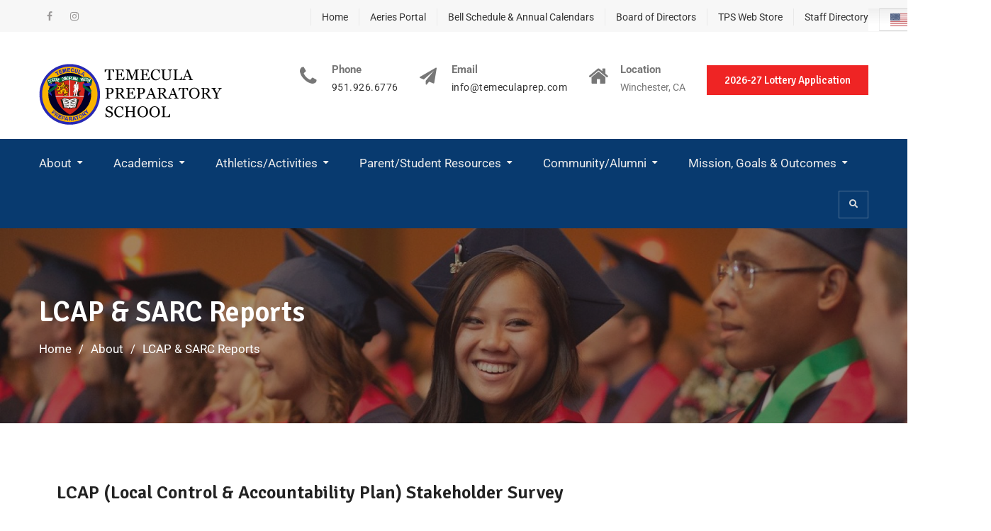

--- FILE ---
content_type: text/html; charset=UTF-8
request_url: https://www.temeculaprep.com/about/about-lcap/
body_size: 17079
content:
<!DOCTYPE html><html lang="en-US"><head>
			<meta charset="UTF-8">
		<meta name="viewport" content="width=device-width, initial-scale=1">
		<link rel="profile" href="http://gmpg.org/xfn/11">
		
<title>LCAP &#038; SARC Reports &#8211; Temecula Preparatory School</title>
<meta name='robots' content='max-image-preview:large' />
	<style>img:is([sizes="auto" i], [sizes^="auto," i]) { contain-intrinsic-size: 3000px 1500px }</style>
	<link rel='dns-prefetch' href='//fonts.googleapis.com' />
<link rel="alternate" type="application/rss+xml" title="Temecula Preparatory School &raquo; Feed" href="https://www.temeculaprep.com/feed/" />
<link rel="alternate" type="application/rss+xml" title="Temecula Preparatory School &raquo; Comments Feed" href="https://www.temeculaprep.com/comments/feed/" />
<style id='wp-emoji-styles-inline-css' type='text/css'>

	img.wp-smiley, img.emoji {
		display: inline !important;
		border: none !important;
		box-shadow: none !important;
		height: 1em !important;
		width: 1em !important;
		margin: 0 0.07em !important;
		vertical-align: -0.1em !important;
		background: none !important;
		padding: 0 !important;
	}
</style>
<style id='classic-theme-styles-inline-css' type='text/css'>
/*! This file is auto-generated */
.wp-block-button__link{color:#fff;background-color:#32373c;border-radius:9999px;box-shadow:none;text-decoration:none;padding:calc(.667em + 2px) calc(1.333em + 2px);font-size:1.125em}.wp-block-file__button{background:#32373c;color:#fff;text-decoration:none}
</style>
<style id='global-styles-inline-css' type='text/css'>
:root{--wp--preset--aspect-ratio--square: 1;--wp--preset--aspect-ratio--4-3: 4/3;--wp--preset--aspect-ratio--3-4: 3/4;--wp--preset--aspect-ratio--3-2: 3/2;--wp--preset--aspect-ratio--2-3: 2/3;--wp--preset--aspect-ratio--16-9: 16/9;--wp--preset--aspect-ratio--9-16: 9/16;--wp--preset--color--black: #000000;--wp--preset--color--cyan-bluish-gray: #abb8c3;--wp--preset--color--white: #ffffff;--wp--preset--color--pale-pink: #f78da7;--wp--preset--color--vivid-red: #cf2e2e;--wp--preset--color--luminous-vivid-orange: #ff6900;--wp--preset--color--luminous-vivid-amber: #fcb900;--wp--preset--color--light-green-cyan: #7bdcb5;--wp--preset--color--vivid-green-cyan: #00d084;--wp--preset--color--pale-cyan-blue: #8ed1fc;--wp--preset--color--vivid-cyan-blue: #0693e3;--wp--preset--color--vivid-purple: #9b51e0;--wp--preset--gradient--vivid-cyan-blue-to-vivid-purple: linear-gradient(135deg,rgba(6,147,227,1) 0%,rgb(155,81,224) 100%);--wp--preset--gradient--light-green-cyan-to-vivid-green-cyan: linear-gradient(135deg,rgb(122,220,180) 0%,rgb(0,208,130) 100%);--wp--preset--gradient--luminous-vivid-amber-to-luminous-vivid-orange: linear-gradient(135deg,rgba(252,185,0,1) 0%,rgba(255,105,0,1) 100%);--wp--preset--gradient--luminous-vivid-orange-to-vivid-red: linear-gradient(135deg,rgba(255,105,0,1) 0%,rgb(207,46,46) 100%);--wp--preset--gradient--very-light-gray-to-cyan-bluish-gray: linear-gradient(135deg,rgb(238,238,238) 0%,rgb(169,184,195) 100%);--wp--preset--gradient--cool-to-warm-spectrum: linear-gradient(135deg,rgb(74,234,220) 0%,rgb(151,120,209) 20%,rgb(207,42,186) 40%,rgb(238,44,130) 60%,rgb(251,105,98) 80%,rgb(254,248,76) 100%);--wp--preset--gradient--blush-light-purple: linear-gradient(135deg,rgb(255,206,236) 0%,rgb(152,150,240) 100%);--wp--preset--gradient--blush-bordeaux: linear-gradient(135deg,rgb(254,205,165) 0%,rgb(254,45,45) 50%,rgb(107,0,62) 100%);--wp--preset--gradient--luminous-dusk: linear-gradient(135deg,rgb(255,203,112) 0%,rgb(199,81,192) 50%,rgb(65,88,208) 100%);--wp--preset--gradient--pale-ocean: linear-gradient(135deg,rgb(255,245,203) 0%,rgb(182,227,212) 50%,rgb(51,167,181) 100%);--wp--preset--gradient--electric-grass: linear-gradient(135deg,rgb(202,248,128) 0%,rgb(113,206,126) 100%);--wp--preset--gradient--midnight: linear-gradient(135deg,rgb(2,3,129) 0%,rgb(40,116,252) 100%);--wp--preset--font-size--small: 13px;--wp--preset--font-size--medium: 20px;--wp--preset--font-size--large: 36px;--wp--preset--font-size--x-large: 42px;--wp--preset--spacing--20: 0.44rem;--wp--preset--spacing--30: 0.67rem;--wp--preset--spacing--40: 1rem;--wp--preset--spacing--50: 1.5rem;--wp--preset--spacing--60: 2.25rem;--wp--preset--spacing--70: 3.38rem;--wp--preset--spacing--80: 5.06rem;--wp--preset--shadow--natural: 6px 6px 9px rgba(0, 0, 0, 0.2);--wp--preset--shadow--deep: 12px 12px 50px rgba(0, 0, 0, 0.4);--wp--preset--shadow--sharp: 6px 6px 0px rgba(0, 0, 0, 0.2);--wp--preset--shadow--outlined: 6px 6px 0px -3px rgba(255, 255, 255, 1), 6px 6px rgba(0, 0, 0, 1);--wp--preset--shadow--crisp: 6px 6px 0px rgba(0, 0, 0, 1);}:where(.is-layout-flex){gap: 0.5em;}:where(.is-layout-grid){gap: 0.5em;}body .is-layout-flex{display: flex;}.is-layout-flex{flex-wrap: wrap;align-items: center;}.is-layout-flex > :is(*, div){margin: 0;}body .is-layout-grid{display: grid;}.is-layout-grid > :is(*, div){margin: 0;}:where(.wp-block-columns.is-layout-flex){gap: 2em;}:where(.wp-block-columns.is-layout-grid){gap: 2em;}:where(.wp-block-post-template.is-layout-flex){gap: 1.25em;}:where(.wp-block-post-template.is-layout-grid){gap: 1.25em;}.has-black-color{color: var(--wp--preset--color--black) !important;}.has-cyan-bluish-gray-color{color: var(--wp--preset--color--cyan-bluish-gray) !important;}.has-white-color{color: var(--wp--preset--color--white) !important;}.has-pale-pink-color{color: var(--wp--preset--color--pale-pink) !important;}.has-vivid-red-color{color: var(--wp--preset--color--vivid-red) !important;}.has-luminous-vivid-orange-color{color: var(--wp--preset--color--luminous-vivid-orange) !important;}.has-luminous-vivid-amber-color{color: var(--wp--preset--color--luminous-vivid-amber) !important;}.has-light-green-cyan-color{color: var(--wp--preset--color--light-green-cyan) !important;}.has-vivid-green-cyan-color{color: var(--wp--preset--color--vivid-green-cyan) !important;}.has-pale-cyan-blue-color{color: var(--wp--preset--color--pale-cyan-blue) !important;}.has-vivid-cyan-blue-color{color: var(--wp--preset--color--vivid-cyan-blue) !important;}.has-vivid-purple-color{color: var(--wp--preset--color--vivid-purple) !important;}.has-black-background-color{background-color: var(--wp--preset--color--black) !important;}.has-cyan-bluish-gray-background-color{background-color: var(--wp--preset--color--cyan-bluish-gray) !important;}.has-white-background-color{background-color: var(--wp--preset--color--white) !important;}.has-pale-pink-background-color{background-color: var(--wp--preset--color--pale-pink) !important;}.has-vivid-red-background-color{background-color: var(--wp--preset--color--vivid-red) !important;}.has-luminous-vivid-orange-background-color{background-color: var(--wp--preset--color--luminous-vivid-orange) !important;}.has-luminous-vivid-amber-background-color{background-color: var(--wp--preset--color--luminous-vivid-amber) !important;}.has-light-green-cyan-background-color{background-color: var(--wp--preset--color--light-green-cyan) !important;}.has-vivid-green-cyan-background-color{background-color: var(--wp--preset--color--vivid-green-cyan) !important;}.has-pale-cyan-blue-background-color{background-color: var(--wp--preset--color--pale-cyan-blue) !important;}.has-vivid-cyan-blue-background-color{background-color: var(--wp--preset--color--vivid-cyan-blue) !important;}.has-vivid-purple-background-color{background-color: var(--wp--preset--color--vivid-purple) !important;}.has-black-border-color{border-color: var(--wp--preset--color--black) !important;}.has-cyan-bluish-gray-border-color{border-color: var(--wp--preset--color--cyan-bluish-gray) !important;}.has-white-border-color{border-color: var(--wp--preset--color--white) !important;}.has-pale-pink-border-color{border-color: var(--wp--preset--color--pale-pink) !important;}.has-vivid-red-border-color{border-color: var(--wp--preset--color--vivid-red) !important;}.has-luminous-vivid-orange-border-color{border-color: var(--wp--preset--color--luminous-vivid-orange) !important;}.has-luminous-vivid-amber-border-color{border-color: var(--wp--preset--color--luminous-vivid-amber) !important;}.has-light-green-cyan-border-color{border-color: var(--wp--preset--color--light-green-cyan) !important;}.has-vivid-green-cyan-border-color{border-color: var(--wp--preset--color--vivid-green-cyan) !important;}.has-pale-cyan-blue-border-color{border-color: var(--wp--preset--color--pale-cyan-blue) !important;}.has-vivid-cyan-blue-border-color{border-color: var(--wp--preset--color--vivid-cyan-blue) !important;}.has-vivid-purple-border-color{border-color: var(--wp--preset--color--vivid-purple) !important;}.has-vivid-cyan-blue-to-vivid-purple-gradient-background{background: var(--wp--preset--gradient--vivid-cyan-blue-to-vivid-purple) !important;}.has-light-green-cyan-to-vivid-green-cyan-gradient-background{background: var(--wp--preset--gradient--light-green-cyan-to-vivid-green-cyan) !important;}.has-luminous-vivid-amber-to-luminous-vivid-orange-gradient-background{background: var(--wp--preset--gradient--luminous-vivid-amber-to-luminous-vivid-orange) !important;}.has-luminous-vivid-orange-to-vivid-red-gradient-background{background: var(--wp--preset--gradient--luminous-vivid-orange-to-vivid-red) !important;}.has-very-light-gray-to-cyan-bluish-gray-gradient-background{background: var(--wp--preset--gradient--very-light-gray-to-cyan-bluish-gray) !important;}.has-cool-to-warm-spectrum-gradient-background{background: var(--wp--preset--gradient--cool-to-warm-spectrum) !important;}.has-blush-light-purple-gradient-background{background: var(--wp--preset--gradient--blush-light-purple) !important;}.has-blush-bordeaux-gradient-background{background: var(--wp--preset--gradient--blush-bordeaux) !important;}.has-luminous-dusk-gradient-background{background: var(--wp--preset--gradient--luminous-dusk) !important;}.has-pale-ocean-gradient-background{background: var(--wp--preset--gradient--pale-ocean) !important;}.has-electric-grass-gradient-background{background: var(--wp--preset--gradient--electric-grass) !important;}.has-midnight-gradient-background{background: var(--wp--preset--gradient--midnight) !important;}.has-small-font-size{font-size: var(--wp--preset--font-size--small) !important;}.has-medium-font-size{font-size: var(--wp--preset--font-size--medium) !important;}.has-large-font-size{font-size: var(--wp--preset--font-size--large) !important;}.has-x-large-font-size{font-size: var(--wp--preset--font-size--x-large) !important;}
:where(.wp-block-post-template.is-layout-flex){gap: 1.25em;}:where(.wp-block-post-template.is-layout-grid){gap: 1.25em;}
:where(.wp-block-columns.is-layout-flex){gap: 2em;}:where(.wp-block-columns.is-layout-grid){gap: 2em;}
:root :where(.wp-block-pullquote){font-size: 1.5em;line-height: 1.6;}
</style>
<link rel='stylesheet' id='bookly-ladda.min.css-css' href='https://www.temeculaprep.com/wp-content/plugins/bookly-responsive-appointment-booking-tool/frontend/resources/css/ladda.min.css?ver=26.1' type='text/css' media='all' />
<link rel='stylesheet' id='bookly-tailwind.css-css' href='https://www.temeculaprep.com/wp-content/plugins/bookly-responsive-appointment-booking-tool/backend/resources/tailwind/tailwind.css?ver=26.1' type='text/css' media='all' />
<link rel='stylesheet' id='bookly-modern-booking-form-calendar.css-css' href='https://www.temeculaprep.com/wp-content/plugins/bookly-responsive-appointment-booking-tool/frontend/resources/css/modern-booking-form-calendar.css?ver=26.1' type='text/css' media='all' />
<link rel='stylesheet' id='bookly-bootstrap-icons.min.css-css' href='https://www.temeculaprep.com/wp-content/plugins/bookly-responsive-appointment-booking-tool/frontend/resources/css/bootstrap-icons.min.css?ver=26.1' type='text/css' media='all' />
<link rel='stylesheet' id='bookly-intlTelInput.css-css' href='https://www.temeculaprep.com/wp-content/plugins/bookly-responsive-appointment-booking-tool/frontend/resources/css/intlTelInput.css?ver=26.1' type='text/css' media='all' />
<link rel='stylesheet' id='bookly-bookly-main.css-css' href='https://www.temeculaprep.com/wp-content/plugins/bookly-responsive-appointment-booking-tool/frontend/resources/css/bookly-main.css?ver=26.1' type='text/css' media='all' />
<link rel='stylesheet' id='font-awesome-css' href='https://www.temeculaprep.com/wp-content/plugins/elementor/assets/lib/font-awesome/css/font-awesome.min.css?ver=4.7.0' type='text/css' media='all' />
<link rel='stylesheet' id='education-mind-google-fonts-css' href='https://fonts.googleapis.com/css?family=Roboto%3A400italic%2C700italic%2C300%2C400%2C500%2C600%2C700%7CSignika%3A400italic%2C700italic%2C300%2C400%2C500%2C600%2C700&#038;subset=latin%2Clatin-ext' type='text/css' media='all' />
<link rel='stylesheet' id='jquery-sidr-css' href='https://www.temeculaprep.com/wp-content/themes/education-mind/vendors/sidr/css/jquery.sidr.dark.min.css?ver=2.2.1' type='text/css' media='all' />
<link rel='stylesheet' id='education-mind-style-css' href='https://www.temeculaprep.com/wp-content/themes/education-mind/style.css?ver=2.0.2' type='text/css' media='all' />
<link rel='stylesheet' id='elementor-icons-css' href='https://www.temeculaprep.com/wp-content/plugins/elementor/assets/lib/eicons/css/elementor-icons.min.css?ver=5.44.0' type='text/css' media='all' />
<link rel='stylesheet' id='elementor-frontend-css' href='https://www.temeculaprep.com/wp-content/plugins/elementor/assets/css/frontend.min.css?ver=3.33.4' type='text/css' media='all' />
<link rel='stylesheet' id='elementor-post-4814-css' href='https://www.temeculaprep.com/wp-content/uploads/elementor/css/post-4814.css?ver=1765303104' type='text/css' media='all' />
<link rel='stylesheet' id='font-awesome-5-all-css' href='https://www.temeculaprep.com/wp-content/plugins/elementor/assets/lib/font-awesome/css/all.min.css?ver=3.33.4' type='text/css' media='all' />
<link rel='stylesheet' id='font-awesome-4-shim-css' href='https://www.temeculaprep.com/wp-content/plugins/elementor/assets/lib/font-awesome/css/v4-shims.min.css?ver=3.33.4' type='text/css' media='all' />
<link rel='stylesheet' id='widget-heading-css' href='https://www.temeculaprep.com/wp-content/plugins/elementor/assets/css/widget-heading.min.css?ver=3.33.4' type='text/css' media='all' />
<link rel='stylesheet' id='widget-divider-css' href='https://www.temeculaprep.com/wp-content/plugins/elementor/assets/css/widget-divider.min.css?ver=3.33.4' type='text/css' media='all' />
<link rel='stylesheet' id='widget-spacer-css' href='https://www.temeculaprep.com/wp-content/plugins/elementor/assets/css/widget-spacer.min.css?ver=3.33.4' type='text/css' media='all' />
<link rel='stylesheet' id='elementor-post-120-css' href='https://www.temeculaprep.com/wp-content/uploads/elementor/css/post-120.css?ver=1765324237' type='text/css' media='all' />
<link rel='stylesheet' id='elementor-gf-local-roboto-css' href='https://www.temeculaprep.com/wp-content/uploads/elementor/google-fonts/css/roboto.css?ver=1746567862' type='text/css' media='all' />
<link rel='stylesheet' id='elementor-gf-local-robotoslab-css' href='https://www.temeculaprep.com/wp-content/uploads/elementor/google-fonts/css/robotoslab.css?ver=1746567868' type='text/css' media='all' />
<link rel='stylesheet' id='elementor-icons-shared-0-css' href='https://www.temeculaprep.com/wp-content/plugins/elementor/assets/lib/font-awesome/css/fontawesome.min.css?ver=5.15.3' type='text/css' media='all' />
<link rel='stylesheet' id='elementor-icons-fa-solid-css' href='https://www.temeculaprep.com/wp-content/plugins/elementor/assets/lib/font-awesome/css/solid.min.css?ver=5.15.3' type='text/css' media='all' />
<script type="text/javascript" src="https://www.temeculaprep.com/wp-includes/js/jquery/jquery.min.js?ver=3.7.1" id="jquery-core-js"></script>
<script type="text/javascript" src="https://www.temeculaprep.com/wp-includes/js/jquery/jquery-migrate.min.js?ver=3.4.1" id="jquery-migrate-js"></script>
<script type="text/javascript" src="https://www.temeculaprep.com/wp-content/plugins/bookly-responsive-appointment-booking-tool/frontend/resources/js/spin.min.js?ver=26.1" id="bookly-spin.min.js-js"></script>
<script type="text/javascript" id="bookly-globals-js-extra">
/* <![CDATA[ */
var BooklyL10nGlobal = {"csrf_token":"d30f7c1c51","ajax_url_backend":"https:\/\/www.temeculaprep.com\/wp-admin\/admin-ajax.php","ajax_url_frontend":"https:\/\/www.temeculaprep.com\/wp-admin\/admin-ajax.php","mjsTimeFormat":"h:mm a","datePicker":{"format":"MMMM D, YYYY","monthNames":["January","February","March","April","May","June","July","August","September","October","November","December"],"daysOfWeek":["Sun","Mon","Tue","Wed","Thu","Fri","Sat"],"firstDay":1,"monthNamesShort":["Jan","Feb","Mar","Apr","May","Jun","Jul","Aug","Sep","Oct","Nov","Dec"],"dayNames":["Sunday","Monday","Tuesday","Wednesday","Thursday","Friday","Saturday"],"dayNamesShort":["Sun","Mon","Tue","Wed","Thu","Fri","Sat"],"meridiem":{"am":"am","pm":"pm","AM":"AM","PM":"PM"}},"dateRange":{"format":"MMMM D, YYYY","applyLabel":"Apply","cancelLabel":"Cancel","fromLabel":"From","toLabel":"To","customRangeLabel":"Custom range","tomorrow":"Tomorrow","today":"Today","anyTime":"Any time","yesterday":"Yesterday","last_7":"Last 7 days","last_30":"Last 30 days","next_7":"Next 7 days","next_30":"Next 30 days","thisMonth":"This month","nextMonth":"Next month","lastMonth":"Last month","firstDay":1},"l10n":{"apply":"Apply","cancel":"Cancel","areYouSure":"Are you sure?"},"addons":[],"cloud_products":"","data":{}};
/* ]]> */
</script>
<script type="text/javascript" src="https://www.temeculaprep.com/wp-content/plugins/bookly-responsive-appointment-booking-tool/frontend/resources/js/ladda.min.js?ver=26.1" id="bookly-ladda.min.js-js"></script>
<script type="text/javascript" src="https://www.temeculaprep.com/wp-content/plugins/bookly-responsive-appointment-booking-tool/backend/resources/js/moment.min.js?ver=26.1" id="bookly-moment.min.js-js"></script>
<script type="text/javascript" src="https://www.temeculaprep.com/wp-content/plugins/bookly-responsive-appointment-booking-tool/frontend/resources/js/hammer.min.js?ver=26.1" id="bookly-hammer.min.js-js"></script>
<script type="text/javascript" src="https://www.temeculaprep.com/wp-content/plugins/bookly-responsive-appointment-booking-tool/frontend/resources/js/jquery.hammer.min.js?ver=26.1" id="bookly-jquery.hammer.min.js-js"></script>
<script type="text/javascript" src="https://www.temeculaprep.com/wp-content/plugins/bookly-responsive-appointment-booking-tool/frontend/resources/js/qrcode.js?ver=26.1" id="bookly-qrcode.js-js"></script>
<script type="text/javascript" id="bookly-bookly.min.js-js-extra">
/* <![CDATA[ */
var BooklyL10n = {"ajaxurl":"https:\/\/www.temeculaprep.com\/wp-admin\/admin-ajax.php","csrf_token":"d30f7c1c51","months":["January","February","March","April","May","June","July","August","September","October","November","December"],"days":["Sunday","Monday","Tuesday","Wednesday","Thursday","Friday","Saturday"],"daysShort":["Sun","Mon","Tue","Wed","Thu","Fri","Sat"],"monthsShort":["Jan","Feb","Mar","Apr","May","Jun","Jul","Aug","Sep","Oct","Nov","Dec"],"show_more":"Show more","sessionHasExpired":"Your session has expired. Please press \"Ok\" to refresh the page"};
/* ]]> */
</script>
<script type="text/javascript" src="https://www.temeculaprep.com/wp-content/plugins/bookly-responsive-appointment-booking-tool/frontend/resources/js/bookly.min.js?ver=26.1" id="bookly-bookly.min.js-js"></script>
<script type="text/javascript" src="https://www.temeculaprep.com/wp-content/plugins/bookly-responsive-appointment-booking-tool/frontend/resources/js/intlTelInput.min.js?ver=26.1" id="bookly-intlTelInput.min.js-js"></script>
<script type="text/javascript" src="https://www.temeculaprep.com/wp-content/plugins/elementor/assets/lib/font-awesome/js/v4-shims.min.js?ver=3.33.4" id="font-awesome-4-shim-js"></script>
<link rel="https://api.w.org/" href="https://www.temeculaprep.com/wp-json/" /><link rel="alternate" title="JSON" type="application/json" href="https://www.temeculaprep.com/wp-json/wp/v2/pages/120" /><link rel="EditURI" type="application/rsd+xml" title="RSD" href="https://www.temeculaprep.com/xmlrpc.php?rsd" />
<link rel="canonical" href="https://www.temeculaprep.com/about/about-lcap/" />
<link rel='shortlink' href='https://www.temeculaprep.com/?p=120' />
<link rel="alternate" title="oEmbed (JSON)" type="application/json+oembed" href="https://www.temeculaprep.com/wp-json/oembed/1.0/embed?url=https%3A%2F%2Fwww.temeculaprep.com%2Fabout%2Fabout-lcap%2F" />
<link rel="alternate" title="oEmbed (XML)" type="text/xml+oembed" href="https://www.temeculaprep.com/wp-json/oembed/1.0/embed?url=https%3A%2F%2Fwww.temeculaprep.com%2Fabout%2Fabout-lcap%2F&#038;format=xml" />

		<!-- GA Google Analytics @ https://m0n.co/ga -->
		<script>
			(function(i,s,o,g,r,a,m){i['GoogleAnalyticsObject']=r;i[r]=i[r]||function(){
			(i[r].q=i[r].q||[]).push(arguments)},i[r].l=1*new Date();a=s.createElement(o),
			m=s.getElementsByTagName(o)[0];a.async=1;a.src=g;m.parentNode.insertBefore(a,m)
			})(window,document,'script','https://www.google-analytics.com/analytics.js','ga');
			ga('create', 'UA-44008793-2', 'auto');
			ga('send', 'pageview');
		</script>

	<meta name="generator" content="Elementor 3.33.4; features: additional_custom_breakpoints; settings: css_print_method-external, google_font-enabled, font_display-swap">
			<style>
				.e-con.e-parent:nth-of-type(n+4):not(.e-lazyloaded):not(.e-no-lazyload),
				.e-con.e-parent:nth-of-type(n+4):not(.e-lazyloaded):not(.e-no-lazyload) * {
					background-image: none !important;
				}
				@media screen and (max-height: 1024px) {
					.e-con.e-parent:nth-of-type(n+3):not(.e-lazyloaded):not(.e-no-lazyload),
					.e-con.e-parent:nth-of-type(n+3):not(.e-lazyloaded):not(.e-no-lazyload) * {
						background-image: none !important;
					}
				}
				@media screen and (max-height: 640px) {
					.e-con.e-parent:nth-of-type(n+2):not(.e-lazyloaded):not(.e-no-lazyload),
					.e-con.e-parent:nth-of-type(n+2):not(.e-lazyloaded):not(.e-no-lazyload) * {
						background-image: none !important;
					}
				}
			</style>
			<style type="text/css" id="custom-background-css">
body.custom-background { background-color: #ffffff; }
</style>
	<link rel="icon" href="https://www.temeculaprep.com/wp-content/uploads/2017/11/cropped-TPS-Logo-for-Signature-32x32.png" sizes="32x32" />
<link rel="icon" href="https://www.temeculaprep.com/wp-content/uploads/2017/11/cropped-TPS-Logo-for-Signature-192x192.png" sizes="192x192" />
<link rel="apple-touch-icon" href="https://www.temeculaprep.com/wp-content/uploads/2017/11/cropped-TPS-Logo-for-Signature-180x180.png" />
<meta name="msapplication-TileImage" content="https://www.temeculaprep.com/wp-content/uploads/2017/11/cropped-TPS-Logo-for-Signature-270x270.png" />
</head>

<body class="wp-singular page-template-default page page-id-120 page-child parent-pageid-28 custom-background wp-custom-logo wp-theme-education-mind group-blog header-layout-1 global-layout-no-sidebar elementor-default elementor-kit-4814 elementor-page elementor-page-120">

	<div id="page" class="hfeed site"><a class="skip-link screen-reader-text" href="#content">Skip to content</a>		<div class="mobile-nav-wrap">
			<a id="mobile-trigger" href="#mob-menu"><i class="fa fa-list-ul" aria-hidden="true"></i><span>Main Menu<span></a>
			<div id="mob-menu">
				<ul id="menu-top-menu" class="menu"><li id="menu-item-121" class="menu-item menu-item-type-post_type menu-item-object-page current-page-ancestor current-page-parent menu-item-has-children menu-item-121"><a href="https://www.temeculaprep.com/about/">About</a>
<ul class="sub-menu">
	<li id="menu-item-3835" class="menu-item menu-item-type-post_type menu-item-object-page menu-item-3835"><a href="https://www.temeculaprep.com/about/message-from-the-head-of-school/">Who We Are</a></li>
	<li id="menu-item-154" class="menu-item menu-item-type-post_type menu-item-object-page menu-item-154"><a href="https://www.temeculaprep.com/about/curriculum/">Curriculum</a></li>
	<li id="menu-item-2846" class="menu-item menu-item-type-post_type menu-item-object-page menu-item-2846"><a href="https://www.temeculaprep.com/about/enrollment-how-to-apply/">Enrollment &#038; How to Apply</a></li>
	<li id="menu-item-3486" class="menu-item menu-item-type-custom menu-item-object-custom menu-item-has-children menu-item-3486"><a href="http://#">Administration</a>
	<ul class="sub-menu">
		<li id="menu-item-147" class="menu-item menu-item-type-post_type menu-item-object-page menu-item-147"><a href="https://www.temeculaprep.com/about/administration-administrative-support/">Administration Office</a></li>
		<li id="menu-item-1394" class="menu-item menu-item-type-post_type menu-item-object-page menu-item-1394"><a href="https://www.temeculaprep.com/about/administration-administrative-support/administrative-support/">School &#038; Business Support</a></li>
	</ul>
</li>
	<li id="menu-item-153" class="menu-item menu-item-type-post_type menu-item-object-page menu-item-153"><a href="https://www.temeculaprep.com/about/contact-ustour-info/">Contact Us/Tour Info</a></li>
	<li id="menu-item-167" class="menu-item menu-item-type-post_type menu-item-object-page menu-item-167"><a href="https://www.temeculaprep.com/about/tps-culture/">Campus Safety &#038; Security</a></li>
	<li id="menu-item-163" class="menu-item menu-item-type-post_type menu-item-object-page menu-item-163"><a href="https://www.temeculaprep.com/about/public-notices/">Public Notices &#038; Complaint Forms</a></li>
</ul>
</li>
<li id="menu-item-90" class="menu-item menu-item-type-taxonomy menu-item-object-category menu-item-has-children menu-item-90"><a href="https://www.temeculaprep.com/category/uncategorized/">Academics</a>
<ul class="sub-menu">
	<li id="menu-item-3484" class="menu-item menu-item-type-post_type menu-item-object-page menu-item-3484"><a href="https://www.temeculaprep.com/academics/counseling-department/ap-information/">AP Information</a></li>
	<li id="menu-item-3830" class="menu-item menu-item-type-post_type menu-item-object-page menu-item-3830"><a href="https://www.temeculaprep.com/academics/classical-education/">Classical Education</a></li>
	<li id="menu-item-3833" class="menu-item menu-item-type-post_type menu-item-object-page menu-item-3833"><a href="https://www.temeculaprep.com/academics/community-service/">Community Service</a></li>
	<li id="menu-item-3827" class="menu-item menu-item-type-post_type menu-item-object-page menu-item-3827"><a href="https://www.temeculaprep.com/academics/concurrent-enrollment-with-msjc/">Concurrent Enrollment with MSJC</a></li>
	<li id="menu-item-2572" class="menu-item menu-item-type-post_type menu-item-object-page menu-item-2572"><a href="https://www.temeculaprep.com/course-catalog/">Course Catalog (7-12)</a></li>
	<li id="menu-item-1873" class="menu-item menu-item-type-post_type menu-item-object-page menu-item-1873"><a href="https://www.temeculaprep.com/academics/field-study-trips/">Field Trips</a></li>
	<li id="menu-item-2230" class="menu-item menu-item-type-post_type menu-item-object-page menu-item-2230"><a href="https://www.temeculaprep.com/graduation-requirements/">Graduation Requirements &#038; Student Outcomes</a></li>
	<li id="menu-item-7988" class="menu-item menu-item-type-post_type menu-item-object-page menu-item-7988"><a href="https://www.temeculaprep.com/mathematics-placement-policy/">Mathematics Placement Policy</a></li>
	<li id="menu-item-219" class="menu-item menu-item-type-post_type menu-item-object-page menu-item-219"><a href="https://www.temeculaprep.com/academics/student-support-services/">Student Support Services</a></li>
	<li id="menu-item-155" class="menu-item menu-item-type-post_type menu-item-object-page menu-item-155"><a href="https://www.temeculaprep.com/about/distinctions/">TPS Awards &#038; Distinctions</a></li>
	<li id="menu-item-3840" class="menu-item menu-item-type-post_type menu-item-object-page menu-item-3840"><a href="https://www.temeculaprep.com/academics/virtue-education/">Virtue Education &#038; PBIS – “Virtues in Practice”</a></li>
</ul>
</li>
<li id="menu-item-1731" class="menu-item menu-item-type-post_type menu-item-object-page menu-item-has-children menu-item-1731"><a href="https://www.temeculaprep.com/extracurricular/">Athletics/Activities</a>
<ul class="sub-menu">
	<li id="menu-item-234" class="menu-item menu-item-type-post_type menu-item-object-page menu-item-234"><a href="https://www.temeculaprep.com/extracurricular/athletic-department-home-of-the-patriots/">Athletic Department | Home of the Patriots</a></li>
	<li id="menu-item-1893" class="menu-item menu-item-type-post_type menu-item-object-page menu-item-1893"><a href="https://www.temeculaprep.com/extracurricular/academic-decathlon-team/">Academic Decathlon</a></li>
	<li id="menu-item-1892" class="menu-item menu-item-type-post_type menu-item-object-page menu-item-1892"><a href="https://www.temeculaprep.com/extracurricular/first-robotics/">FIRST Robotics</a></li>
	<li id="menu-item-2233" class="menu-item menu-item-type-post_type menu-item-object-page menu-item-2233"><a href="https://www.temeculaprep.com/extracurricular/lower-school-asb/">ASB</a></li>
	<li id="menu-item-2841" class="menu-item menu-item-type-post_type menu-item-object-page menu-item-has-children menu-item-2841"><a href="https://www.temeculaprep.com/extracurricular/honor-societies/">Honor Societies</a>
	<ul class="sub-menu">
		<li id="menu-item-1891" class="menu-item menu-item-type-post_type menu-item-object-page menu-item-1891"><a href="https://www.temeculaprep.com/extracurricular/national-honor-society/">National Art Honor Society</a></li>
		<li id="menu-item-2320" class="menu-item menu-item-type-post_type menu-item-object-page menu-item-2320"><a href="https://www.temeculaprep.com/extracurricular/national-junior-honor-society-national-honor-society/">National Junior Honor Society &#038; National Honor Society</a></li>
		<li id="menu-item-8120" class="menu-item menu-item-type-post_type menu-item-object-page menu-item-8120"><a href="https://www.temeculaprep.com/national-hispanic-honor-society/">National Hispanic Honor Society</a></li>
	</ul>
</li>
	<li id="menu-item-1908" class="menu-item menu-item-type-post_type menu-item-object-page menu-item-1908"><a href="https://www.temeculaprep.com/academics/music/">Music/Choir</a></li>
	<li id="menu-item-1909" class="menu-item menu-item-type-post_type menu-item-object-page menu-item-1909"><a href="https://www.temeculaprep.com/academics/theatre/">Theatre</a></li>
	<li id="menu-item-3818" class="menu-item menu-item-type-post_type menu-item-object-page menu-item-3818"><a href="https://www.temeculaprep.com/extracurricular/enrichment-classes-k-12/">Enrichment Classes (TK-12)</a></li>
</ul>
</li>
<li id="menu-item-3779" class="menu-item menu-item-type-post_type menu-item-object-page menu-item-has-children menu-item-3779"><a href="https://www.temeculaprep.com/parent-student-resources/">Parent/Student Resources</a>
<ul class="sub-menu">
	<li id="menu-item-4298" class="menu-item menu-item-type-post_type menu-item-object-page menu-item-4298"><a href="https://www.temeculaprep.com/parent-student-resources/link-to-aeries/">Aeries Link</a></li>
	<li id="menu-item-7880" class="menu-item menu-item-type-post_type menu-item-object-page menu-item-7880"><a href="https://www.temeculaprep.com/ap-summer-assignments-2/">AP Summer Assignments</a></li>
	<li id="menu-item-149" class="menu-item menu-item-type-post_type menu-item-object-page menu-item-149"><a href="https://www.temeculaprep.com/about/attendance/">Attendance</a></li>
	<li id="menu-item-152" class="menu-item menu-item-type-post_type menu-item-object-page menu-item-152"><a href="https://www.temeculaprep.com/about/k-6-child-care/">Child Care Program/Summer Camp Info</a></li>
	<li id="menu-item-223" class="menu-item menu-item-type-post_type menu-item-object-page menu-item-has-children menu-item-223"><a href="https://www.temeculaprep.com/academics/counseling-department/">Counseling Department</a>
	<ul class="sub-menu">
		<li id="menu-item-8052" class="menu-item menu-item-type-post_type menu-item-object-page menu-item-8052"><a href="https://www.temeculaprep.com/bullying-information-resources/">Bullying Information &#038; Resources</a></li>
		<li id="menu-item-2490" class="menu-item menu-item-type-post_type menu-item-object-page menu-item-2490"><a href="https://www.temeculaprep.com/academics/counseling-department/college-career/college-financial-aid/">College Financial Aid</a></li>
		<li id="menu-item-3483" class="menu-item menu-item-type-post_type menu-item-object-page menu-item-3483"><a href="https://www.temeculaprep.com/academics/counseling-department/college-readiness-testing/">College Readiness Testing</a></li>
		<li id="menu-item-3482" class="menu-item menu-item-type-post_type menu-item-object-page menu-item-3482"><a href="https://www.temeculaprep.com/academics/counseling-department/course-catalog-course-selection/">Course Catalog/Course Selection</a></li>
		<li id="menu-item-224" class="menu-item menu-item-type-post_type menu-item-object-page menu-item-224"><a href="https://www.temeculaprep.com/academics/counseling-department/college-career/">College</a></li>
		<li id="menu-item-3438" class="menu-item menu-item-type-post_type menu-item-object-page menu-item-has-children menu-item-3438"><a href="https://www.temeculaprep.com/academics/counseling-department/social-emotional-support/">Social Emotional Support</a>
		<ul class="sub-menu">
			<li id="menu-item-3459" class="menu-item menu-item-type-post_type menu-item-object-page menu-item-3459"><a href="https://www.temeculaprep.com/academics/counseling-department/crises-hotlines/">Crises Hotlines</a></li>
			<li id="menu-item-3450" class="menu-item menu-item-type-post_type menu-item-object-page menu-item-3450"><a href="https://www.temeculaprep.com/academics/counseling-department/healthy-relationships/">Healthy Relationships</a></li>
			<li id="menu-item-2805" class="menu-item menu-item-type-post_type menu-item-object-page menu-item-2805"><a href="https://www.temeculaprep.com/about/stopit/">STOPit</a></li>
			<li id="menu-item-3460" class="menu-item menu-item-type-post_type menu-item-object-page menu-item-3460"><a href="https://www.temeculaprep.com/academics/counseling-department/suicide-prevention/">Suicide Prevention</a></li>
			<li id="menu-item-3461" class="menu-item menu-item-type-post_type menu-item-object-page menu-item-3461"><a href="https://www.temeculaprep.com/academics/counseling-department/what-is-depression/">What is Depression?</a></li>
		</ul>
</li>
		<li id="menu-item-3985" class="menu-item menu-item-type-post_type menu-item-object-page menu-item-3985"><a href="https://www.temeculaprep.com/academics/counseling-department/forms-counseling-dept/">Counseling Department Forms</a></li>
		<li id="menu-item-4794" class="menu-item menu-item-type-post_type menu-item-object-page menu-item-4794"><a href="https://www.temeculaprep.com/parent-student-resources/counselors-newsletters/">Monthly Newsletters</a></li>
		<li id="menu-item-3977" class="menu-item menu-item-type-post_type menu-item-object-page menu-item-3977"><a href="https://www.temeculaprep.com/parent-resources/">Parent Resources</a></li>
	</ul>
</li>
	<li id="menu-item-5904" class="menu-item menu-item-type-post_type menu-item-object-page menu-item-5904"><a href="https://www.temeculaprep.com/parent-student-resources/donation-supply-lists/">Donation Request Supply Lists</a></li>
	<li id="menu-item-7923" class="menu-item menu-item-type-post_type menu-item-object-page menu-item-7923"><a href="https://www.temeculaprep.com/expanded-learning-opportunies-program/">Expanded Learning Opportunities Program (ELO-P)</a></li>
	<li id="menu-item-7917" class="menu-item menu-item-type-post_type menu-item-object-page menu-item-7917"><a href="https://www.temeculaprep.com/fentanyl-awareness/">Fentanyl Awareness</a></li>
	<li id="menu-item-158" class="menu-item menu-item-type-post_type menu-item-object-page menu-item-158"><a href="https://www.temeculaprep.com/about/health-office/">Health Office</a></li>
	<li id="menu-item-7984" class="menu-item menu-item-type-post_type menu-item-object-page menu-item-7984"><a href="https://www.temeculaprep.com/homeless-assistance/">Homeless Assistance</a></li>
	<li id="menu-item-7370" class="menu-item menu-item-type-post_type menu-item-object-page menu-item-7370"><a href="https://www.temeculaprep.com/hot-weather-guidelines/">Hot Weather Guidelines</a></li>
	<li id="menu-item-226" class="menu-item menu-item-type-post_type menu-item-object-page menu-item-226"><a href="https://www.temeculaprep.com/academics/library/">Library</a></li>
	<li id="menu-item-4614" class="menu-item menu-item-type-post_type menu-item-object-page menu-item-4614"><a href="https://www.temeculaprep.com/lunch-program/">Meal Program</a></li>
	<li id="menu-item-7912" class="menu-item menu-item-type-post_type menu-item-object-page menu-item-7912"><a href="https://www.temeculaprep.com/parentsquare-information/">ParentSquare Information</a></li>
	<li id="menu-item-8072" class="menu-item menu-item-type-custom menu-item-object-custom menu-item-8072"><a href="https://drive.google.com/file/d/1Ik5MxIlkDvGIO2E5NTquriWZF8_80Vgd/view?usp=sharing">Parent Notifications</a></li>
	<li id="menu-item-5297" class="menu-item menu-item-type-post_type menu-item-object-page menu-item-5297"><a href="https://www.temeculaprep.com/parent-student-resources/rainy-day-pick-up/">Pick Up Procedures &#8211; Alternate</a></li>
	<li id="menu-item-5314" class="menu-item menu-item-type-custom menu-item-object-custom menu-item-5314"><a href="https://temeculaprep.wpengine.com/about/attendance/">Report Student Absences</a></li>
	<li id="menu-item-6213" class="menu-item menu-item-type-post_type menu-item-object-page menu-item-6213"><a href="https://www.temeculaprep.com/request-help/">Request Assistance</a></li>
	<li id="menu-item-4590" class="menu-item menu-item-type-post_type menu-item-object-page menu-item-4590"><a href="https://www.temeculaprep.com/parent-student-resources/student-parent-handbook/">Student &#038; Parent Handbook</a></li>
	<li id="menu-item-235" class="menu-item menu-item-type-post_type menu-item-object-page menu-item-235"><a href="https://www.temeculaprep.com/about/student-parent-forms/">Student &#038; Parent Forms</a></li>
	<li id="menu-item-4283" class="menu-item menu-item-type-post_type menu-item-object-page menu-item-4283"><a href="https://www.temeculaprep.com/parent-student-resources/campus-closure-information/staff-directory-links-to-websites-emails/">Teacher Directory (links to websites &#038; emails)</a></li>
	<li id="menu-item-2488" class="menu-item menu-item-type-post_type menu-item-object-page menu-item-2488"><a href="https://www.temeculaprep.com/uniform-dress-code-policy/">Uniform Dress Code Policy</a></li>
	<li id="menu-item-4842" class="menu-item menu-item-type-post_type menu-item-object-page menu-item-4842"><a href="https://www.temeculaprep.com/parent-student-resources/2021-22-yearbook-information/">2025-26 Yearbook Information</a></li>
</ul>
</li>
<li id="menu-item-3785" class="menu-item menu-item-type-post_type menu-item-object-page menu-item-has-children menu-item-3785"><a href="https://www.temeculaprep.com/community/">Community/Alumni</a>
<ul class="sub-menu">
	<li id="menu-item-3790" class="menu-item menu-item-type-post_type menu-item-object-page menu-item-3790"><a href="https://www.temeculaprep.com/community/tps-foundation-giving/">TPS Foundation/Giving</a></li>
	<li id="menu-item-3488" class="menu-item menu-item-type-custom menu-item-object-custom menu-item-has-children menu-item-3488"><a href="http://#">Volunteer</a>
	<ul class="sub-menu">
		<li id="menu-item-162" class="menu-item menu-item-type-post_type menu-item-object-page menu-item-162"><a href="https://www.temeculaprep.com/about/patspto/">PATS</a></li>
		<li id="menu-item-2913" class="menu-item menu-item-type-post_type menu-item-object-page menu-item-2913"><a href="https://www.temeculaprep.com/pats-meeting-minutes/">PATS Meeting Minutes</a></li>
		<li id="menu-item-169" class="menu-item menu-item-type-post_type menu-item-object-page menu-item-169"><a href="https://www.temeculaprep.com/about/volunteer-clearance-process/">Volunteer Clearance Process</a></li>
	</ul>
</li>
	<li id="menu-item-3487" class="menu-item menu-item-type-custom menu-item-object-custom menu-item-has-children menu-item-3487"><a href="http://#">Give/Donate</a>
	<ul class="sub-menu">
		<li id="menu-item-157" class="menu-item menu-item-type-post_type menu-item-object-page menu-item-157"><a href="https://www.temeculaprep.com/about/givedonate/">Guide to Giving</a></li>
		<li id="menu-item-161" class="menu-item menu-item-type-post_type menu-item-object-page menu-item-161"><a href="https://www.temeculaprep.com/about/givedonate/patriots-ball-fundraising-event/">Patriots Ball Fundraising Event</a></li>
		<li id="menu-item-4057" class="menu-item menu-item-type-post_type menu-item-object-page menu-item-4057"><a href="https://www.temeculaprep.com/community/resolution-run/">Resolution Run</a></li>
	</ul>
</li>
	<li id="menu-item-148" class="menu-item menu-item-type-post_type menu-item-object-page menu-item-148"><a href="https://www.temeculaprep.com/about/alumni/">Alumni</a></li>
	<li id="menu-item-151" class="menu-item menu-item-type-post_type menu-item-object-page menu-item-151"><a href="https://www.temeculaprep.com/about/careers/">Careers/Employment</a></li>
</ul>
</li>
<li id="menu-item-3812" class="menu-item menu-item-type-post_type menu-item-object-page current-menu-ancestor current-menu-parent current_page_parent current_page_ancestor menu-item-has-children menu-item-3812"><a href="https://www.temeculaprep.com/about/mission-goals-outcomes/">Mission, Goals &#038; Outcomes</a>
<ul class="sub-menu">
	<li id="menu-item-3797" class="menu-item menu-item-type-post_type menu-item-object-page menu-item-3797"><a href="https://www.temeculaprep.com/tps-mission-vision/">TPS Mission &#038; Vision</a></li>
	<li id="menu-item-3805" class="menu-item menu-item-type-post_type menu-item-object-page menu-item-3805"><a href="https://www.temeculaprep.com/about/mission-vision-statements/">Strategic Plan</a></li>
	<li id="menu-item-171" class="menu-item menu-item-type-post_type menu-item-object-page current-menu-item page_item page-item-120 current_page_item menu-item-171"><a href="https://www.temeculaprep.com/about/about-lcap/" aria-current="page">LCAP &#038; SARC Reports</a></li>
	<li id="menu-item-4927" class="menu-item menu-item-type-custom menu-item-object-custom menu-item-4927"><a href="https://drive.google.com/file/d/1_avuKRLpKQh1PUPbdlCrX0Ktr8d_6oBW/view?usp=sharing">Learning Continuity Plan</a></li>
	<li id="menu-item-8069" class="menu-item menu-item-type-custom menu-item-object-custom menu-item-8069"><a href="https://drive.google.com/file/d/1IstJnybDE_7OQceGtVU_9fOeoRbSEA8T/view?usp=sharing">Learning Recovery Emergency Block Grant (LREBG) Interim Expenditure Report</a></li>
	<li id="menu-item-3793" class="menu-item menu-item-type-post_type menu-item-object-page menu-item-3793"><a href="https://www.temeculaprep.com/about/mission-vision-statements/wasc-accreditation/">WASC Accreditation</a></li>
	<li id="menu-item-5850" class="menu-item menu-item-type-post_type menu-item-object-page menu-item-5850"><a href="https://www.temeculaprep.com/education-protection-act-notice/">Education Protection Act Notice</a></li>
</ul>
</li>
</ul>			</div><!-- #mob-menu -->

							<a id="mobile-trigger-quick" href="#mob-menu-quick"><span>Top Menu</span><i class="fa fa-list-ul" aria-hidden="true"></i></a>
				<div id="mob-menu-quick">
					<ul id="menu-quick-links" class="menu"><li id="menu-item-3782" class="menu-item menu-item-type-post_type menu-item-object-page menu-item-home menu-item-3782"><a href="https://www.temeculaprep.com/">Home</a></li>
<li id="menu-item-1842" class="menu-item menu-item-type-custom menu-item-object-custom menu-item-1842"><a target="_blank" href="https://temeculaprep.asp.aeries.net/Student/LoginParent.aspx?page=default.aspx">Aeries Portal</a></li>
<li id="menu-item-1843" class="menu-item menu-item-type-post_type menu-item-object-page menu-item-1843"><a target="_blank" href="https://www.temeculaprep.com/about/bell-schedule-annual-calendar/">Bell Schedule &#038; Annual Calendars</a></li>
<li id="menu-item-4493" class="menu-item menu-item-type-post_type menu-item-object-page menu-item-4493"><a href="https://www.temeculaprep.com/board/">Board of Directors</a></li>
<li id="menu-item-1845" class="menu-item menu-item-type-custom menu-item-object-custom menu-item-1845"><a target="_blank" href="https://tpsfoundation.myschoolcentral.com/">TPS Web Store</a></li>
<li id="menu-item-2383" class="menu-item menu-item-type-post_type menu-item-object-page menu-item-2383"><a target="_blank" href="https://www.temeculaprep.com/staff-directory/">Staff Directory</a></li>
<li style="position:relative;" class="menu-item menu-item-gtranslate"><div style="position:absolute;white-space:nowrap;" id="gtranslate_menu_wrapper_75472"></div></li></ul>				</div><!-- #mob-menu-quick -->
			
		</div><!-- .mobile-nav-wrap -->
		
			<div id="tophead">
			<div class="container">
				<nav id="header-nav" class="menu-top-menu-container">
					<div class="menu-quick-links-container"><ul id="menu-quick-links-1" class="menu"><li class="menu-item menu-item-type-post_type menu-item-object-page menu-item-home menu-item-3782"><a href="https://www.temeculaprep.com/">Home</a></li>
<li class="menu-item menu-item-type-custom menu-item-object-custom menu-item-1842"><a target="_blank" href="https://temeculaprep.asp.aeries.net/Student/LoginParent.aspx?page=default.aspx">Aeries Portal</a></li>
<li class="menu-item menu-item-type-post_type menu-item-object-page menu-item-1843"><a target="_blank" href="https://www.temeculaprep.com/about/bell-schedule-annual-calendar/">Bell Schedule &#038; Annual Calendars</a></li>
<li class="menu-item menu-item-type-post_type menu-item-object-page menu-item-4493"><a href="https://www.temeculaprep.com/board/">Board of Directors</a></li>
<li class="menu-item menu-item-type-custom menu-item-object-custom menu-item-1845"><a target="_blank" href="https://tpsfoundation.myschoolcentral.com/">TPS Web Store</a></li>
<li class="menu-item menu-item-type-post_type menu-item-object-page menu-item-2383"><a target="_blank" href="https://www.temeculaprep.com/staff-directory/">Staff Directory</a></li>
<li style="position:relative;" class="menu-item menu-item-gtranslate"><div style="position:absolute;white-space:nowrap;" id="gtranslate_menu_wrapper_75697"></div></li></ul></div>				</nav>

									<div id="header-social">
						<div class="widget education_mind_widget_social"><ul id="menu-social-links-menu" class="menu"><li id="menu-item-43" class="menu-item menu-item-type-custom menu-item-object-custom menu-item-43"><a target="_blank" href="https://www.facebook.com/TemeculaPrepSchool/"><span class="screen-reader-text">Facebook</span></a></li>
<li id="menu-item-1833" class="menu-item menu-item-type-custom menu-item-object-custom menu-item-1833"><a target="_blank" href="https://www.instagram.com/temeculaprep/"><span class="screen-reader-text">Instagram</span></a></li>
</ul></div>					</div><!-- .header-social -->
							</div><!-- .container -->
		</div><!-- #tophead -->
		<header id="masthead" class="site-header" role="banner"><div class="container">				<div class="site-branding">

			<a href="https://www.temeculaprep.com/" class="custom-logo-link" rel="home"><img width="260" height="86" src="https://www.temeculaprep.com/wp-content/uploads/2018/02/cropped-TPS-Home-4.png" class="custom-logo" alt="Temecula Preparatory School" decoding="async" /></a>
						
					</div><!-- .site-branding -->

		<div class="right-head">
					<div id="quick-contact">
			<ul class="quick-contact-list">
									<li class="quick-call">
													<strong>Phone</strong>
												<a href="tel:9519266776">951.926.6776</a>
					</li>
				
									<li class="quick-email">
													<strong>Email</strong>
												<a href="mailto:info@temeculaprep.com">info@temeculaprep.com</a>
					</li>
				
									<li class="quick-address">
													<strong>Location</strong>
												Winchester, CA					</li>
							</ul><!-- .quick-contact-list -->
		</div><!--  .quick-contact -->
		
														<a href="https://temeculaprep.wpengine.com/apply/" class="custom-button apply-button">2026-27 Lottery Application</a>
			
		</div><!-- .right-head -->
		</div><!-- .container --></header><!-- #masthead -->		<div id="main-nav" class="clear-fix">
			<div class="container">
				<nav id="site-navigation" class="main-navigation" role="navigation">
					<div class="wrap-menu-content">
						<div class="menu-top-menu-container"><ul id="primary-menu" class="menu"><li class="menu-item menu-item-type-post_type menu-item-object-page current-page-ancestor current-page-parent menu-item-has-children menu-item-121"><a href="https://www.temeculaprep.com/about/">About</a>
<ul class="sub-menu">
	<li class="menu-item menu-item-type-post_type menu-item-object-page menu-item-3835"><a href="https://www.temeculaprep.com/about/message-from-the-head-of-school/">Who We Are</a></li>
	<li class="menu-item menu-item-type-post_type menu-item-object-page menu-item-154"><a href="https://www.temeculaprep.com/about/curriculum/">Curriculum</a></li>
	<li class="menu-item menu-item-type-post_type menu-item-object-page menu-item-2846"><a href="https://www.temeculaprep.com/about/enrollment-how-to-apply/">Enrollment &#038; How to Apply</a></li>
	<li class="menu-item menu-item-type-custom menu-item-object-custom menu-item-has-children menu-item-3486"><a href="http://#">Administration</a>
	<ul class="sub-menu">
		<li class="menu-item menu-item-type-post_type menu-item-object-page menu-item-147"><a href="https://www.temeculaprep.com/about/administration-administrative-support/">Administration Office</a></li>
		<li class="menu-item menu-item-type-post_type menu-item-object-page menu-item-1394"><a href="https://www.temeculaprep.com/about/administration-administrative-support/administrative-support/">School &#038; Business Support</a></li>
	</ul>
</li>
	<li class="menu-item menu-item-type-post_type menu-item-object-page menu-item-153"><a href="https://www.temeculaprep.com/about/contact-ustour-info/">Contact Us/Tour Info</a></li>
	<li class="menu-item menu-item-type-post_type menu-item-object-page menu-item-167"><a href="https://www.temeculaprep.com/about/tps-culture/">Campus Safety &#038; Security</a></li>
	<li class="menu-item menu-item-type-post_type menu-item-object-page menu-item-163"><a href="https://www.temeculaprep.com/about/public-notices/">Public Notices &#038; Complaint Forms</a></li>
</ul>
</li>
<li class="menu-item menu-item-type-taxonomy menu-item-object-category menu-item-has-children menu-item-90"><a href="https://www.temeculaprep.com/category/uncategorized/">Academics</a>
<ul class="sub-menu">
	<li class="menu-item menu-item-type-post_type menu-item-object-page menu-item-3484"><a href="https://www.temeculaprep.com/academics/counseling-department/ap-information/">AP Information</a></li>
	<li class="menu-item menu-item-type-post_type menu-item-object-page menu-item-3830"><a href="https://www.temeculaprep.com/academics/classical-education/">Classical Education</a></li>
	<li class="menu-item menu-item-type-post_type menu-item-object-page menu-item-3833"><a href="https://www.temeculaprep.com/academics/community-service/">Community Service</a></li>
	<li class="menu-item menu-item-type-post_type menu-item-object-page menu-item-3827"><a href="https://www.temeculaprep.com/academics/concurrent-enrollment-with-msjc/">Concurrent Enrollment with MSJC</a></li>
	<li class="menu-item menu-item-type-post_type menu-item-object-page menu-item-2572"><a href="https://www.temeculaprep.com/course-catalog/">Course Catalog (7-12)</a></li>
	<li class="menu-item menu-item-type-post_type menu-item-object-page menu-item-1873"><a href="https://www.temeculaprep.com/academics/field-study-trips/">Field Trips</a></li>
	<li class="menu-item menu-item-type-post_type menu-item-object-page menu-item-2230"><a href="https://www.temeculaprep.com/graduation-requirements/">Graduation Requirements &#038; Student Outcomes</a></li>
	<li class="menu-item menu-item-type-post_type menu-item-object-page menu-item-7988"><a href="https://www.temeculaprep.com/mathematics-placement-policy/">Mathematics Placement Policy</a></li>
	<li class="menu-item menu-item-type-post_type menu-item-object-page menu-item-219"><a href="https://www.temeculaprep.com/academics/student-support-services/">Student Support Services</a></li>
	<li class="menu-item menu-item-type-post_type menu-item-object-page menu-item-155"><a href="https://www.temeculaprep.com/about/distinctions/">TPS Awards &#038; Distinctions</a></li>
	<li class="menu-item menu-item-type-post_type menu-item-object-page menu-item-3840"><a href="https://www.temeculaprep.com/academics/virtue-education/">Virtue Education &#038; PBIS – “Virtues in Practice”</a></li>
</ul>
</li>
<li class="menu-item menu-item-type-post_type menu-item-object-page menu-item-has-children menu-item-1731"><a href="https://www.temeculaprep.com/extracurricular/">Athletics/Activities</a>
<ul class="sub-menu">
	<li class="menu-item menu-item-type-post_type menu-item-object-page menu-item-234"><a href="https://www.temeculaprep.com/extracurricular/athletic-department-home-of-the-patriots/">Athletic Department | Home of the Patriots</a></li>
	<li class="menu-item menu-item-type-post_type menu-item-object-page menu-item-1893"><a href="https://www.temeculaprep.com/extracurricular/academic-decathlon-team/">Academic Decathlon</a></li>
	<li class="menu-item menu-item-type-post_type menu-item-object-page menu-item-1892"><a href="https://www.temeculaprep.com/extracurricular/first-robotics/">FIRST Robotics</a></li>
	<li class="menu-item menu-item-type-post_type menu-item-object-page menu-item-2233"><a href="https://www.temeculaprep.com/extracurricular/lower-school-asb/">ASB</a></li>
	<li class="menu-item menu-item-type-post_type menu-item-object-page menu-item-has-children menu-item-2841"><a href="https://www.temeculaprep.com/extracurricular/honor-societies/">Honor Societies</a>
	<ul class="sub-menu">
		<li class="menu-item menu-item-type-post_type menu-item-object-page menu-item-1891"><a href="https://www.temeculaprep.com/extracurricular/national-honor-society/">National Art Honor Society</a></li>
		<li class="menu-item menu-item-type-post_type menu-item-object-page menu-item-2320"><a href="https://www.temeculaprep.com/extracurricular/national-junior-honor-society-national-honor-society/">National Junior Honor Society &#038; National Honor Society</a></li>
		<li class="menu-item menu-item-type-post_type menu-item-object-page menu-item-8120"><a href="https://www.temeculaprep.com/national-hispanic-honor-society/">National Hispanic Honor Society</a></li>
	</ul>
</li>
	<li class="menu-item menu-item-type-post_type menu-item-object-page menu-item-1908"><a href="https://www.temeculaprep.com/academics/music/">Music/Choir</a></li>
	<li class="menu-item menu-item-type-post_type menu-item-object-page menu-item-1909"><a href="https://www.temeculaprep.com/academics/theatre/">Theatre</a></li>
	<li class="menu-item menu-item-type-post_type menu-item-object-page menu-item-3818"><a href="https://www.temeculaprep.com/extracurricular/enrichment-classes-k-12/">Enrichment Classes (TK-12)</a></li>
</ul>
</li>
<li class="menu-item menu-item-type-post_type menu-item-object-page menu-item-has-children menu-item-3779"><a href="https://www.temeculaprep.com/parent-student-resources/">Parent/Student Resources</a>
<ul class="sub-menu">
	<li class="menu-item menu-item-type-post_type menu-item-object-page menu-item-4298"><a href="https://www.temeculaprep.com/parent-student-resources/link-to-aeries/">Aeries Link</a></li>
	<li class="menu-item menu-item-type-post_type menu-item-object-page menu-item-7880"><a href="https://www.temeculaprep.com/ap-summer-assignments-2/">AP Summer Assignments</a></li>
	<li class="menu-item menu-item-type-post_type menu-item-object-page menu-item-149"><a href="https://www.temeculaprep.com/about/attendance/">Attendance</a></li>
	<li class="menu-item menu-item-type-post_type menu-item-object-page menu-item-152"><a href="https://www.temeculaprep.com/about/k-6-child-care/">Child Care Program/Summer Camp Info</a></li>
	<li class="menu-item menu-item-type-post_type menu-item-object-page menu-item-has-children menu-item-223"><a href="https://www.temeculaprep.com/academics/counseling-department/">Counseling Department</a>
	<ul class="sub-menu">
		<li class="menu-item menu-item-type-post_type menu-item-object-page menu-item-8052"><a href="https://www.temeculaprep.com/bullying-information-resources/">Bullying Information &#038; Resources</a></li>
		<li class="menu-item menu-item-type-post_type menu-item-object-page menu-item-2490"><a href="https://www.temeculaprep.com/academics/counseling-department/college-career/college-financial-aid/">College Financial Aid</a></li>
		<li class="menu-item menu-item-type-post_type menu-item-object-page menu-item-3483"><a href="https://www.temeculaprep.com/academics/counseling-department/college-readiness-testing/">College Readiness Testing</a></li>
		<li class="menu-item menu-item-type-post_type menu-item-object-page menu-item-3482"><a href="https://www.temeculaprep.com/academics/counseling-department/course-catalog-course-selection/">Course Catalog/Course Selection</a></li>
		<li class="menu-item menu-item-type-post_type menu-item-object-page menu-item-224"><a href="https://www.temeculaprep.com/academics/counseling-department/college-career/">College</a></li>
		<li class="menu-item menu-item-type-post_type menu-item-object-page menu-item-has-children menu-item-3438"><a href="https://www.temeculaprep.com/academics/counseling-department/social-emotional-support/">Social Emotional Support</a>
		<ul class="sub-menu">
			<li class="menu-item menu-item-type-post_type menu-item-object-page menu-item-3459"><a href="https://www.temeculaprep.com/academics/counseling-department/crises-hotlines/">Crises Hotlines</a></li>
			<li class="menu-item menu-item-type-post_type menu-item-object-page menu-item-3450"><a href="https://www.temeculaprep.com/academics/counseling-department/healthy-relationships/">Healthy Relationships</a></li>
			<li class="menu-item menu-item-type-post_type menu-item-object-page menu-item-2805"><a href="https://www.temeculaprep.com/about/stopit/">STOPit</a></li>
			<li class="menu-item menu-item-type-post_type menu-item-object-page menu-item-3460"><a href="https://www.temeculaprep.com/academics/counseling-department/suicide-prevention/">Suicide Prevention</a></li>
			<li class="menu-item menu-item-type-post_type menu-item-object-page menu-item-3461"><a href="https://www.temeculaprep.com/academics/counseling-department/what-is-depression/">What is Depression?</a></li>
		</ul>
</li>
		<li class="menu-item menu-item-type-post_type menu-item-object-page menu-item-3985"><a href="https://www.temeculaprep.com/academics/counseling-department/forms-counseling-dept/">Counseling Department Forms</a></li>
		<li class="menu-item menu-item-type-post_type menu-item-object-page menu-item-4794"><a href="https://www.temeculaprep.com/parent-student-resources/counselors-newsletters/">Monthly Newsletters</a></li>
		<li class="menu-item menu-item-type-post_type menu-item-object-page menu-item-3977"><a href="https://www.temeculaprep.com/parent-resources/">Parent Resources</a></li>
	</ul>
</li>
	<li class="menu-item menu-item-type-post_type menu-item-object-page menu-item-5904"><a href="https://www.temeculaprep.com/parent-student-resources/donation-supply-lists/">Donation Request Supply Lists</a></li>
	<li class="menu-item menu-item-type-post_type menu-item-object-page menu-item-7923"><a href="https://www.temeculaprep.com/expanded-learning-opportunies-program/">Expanded Learning Opportunities Program (ELO-P)</a></li>
	<li class="menu-item menu-item-type-post_type menu-item-object-page menu-item-7917"><a href="https://www.temeculaprep.com/fentanyl-awareness/">Fentanyl Awareness</a></li>
	<li class="menu-item menu-item-type-post_type menu-item-object-page menu-item-158"><a href="https://www.temeculaprep.com/about/health-office/">Health Office</a></li>
	<li class="menu-item menu-item-type-post_type menu-item-object-page menu-item-7984"><a href="https://www.temeculaprep.com/homeless-assistance/">Homeless Assistance</a></li>
	<li class="menu-item menu-item-type-post_type menu-item-object-page menu-item-7370"><a href="https://www.temeculaprep.com/hot-weather-guidelines/">Hot Weather Guidelines</a></li>
	<li class="menu-item menu-item-type-post_type menu-item-object-page menu-item-226"><a href="https://www.temeculaprep.com/academics/library/">Library</a></li>
	<li class="menu-item menu-item-type-post_type menu-item-object-page menu-item-4614"><a href="https://www.temeculaprep.com/lunch-program/">Meal Program</a></li>
	<li class="menu-item menu-item-type-post_type menu-item-object-page menu-item-7912"><a href="https://www.temeculaprep.com/parentsquare-information/">ParentSquare Information</a></li>
	<li class="menu-item menu-item-type-custom menu-item-object-custom menu-item-8072"><a href="https://drive.google.com/file/d/1Ik5MxIlkDvGIO2E5NTquriWZF8_80Vgd/view?usp=sharing">Parent Notifications</a></li>
	<li class="menu-item menu-item-type-post_type menu-item-object-page menu-item-5297"><a href="https://www.temeculaprep.com/parent-student-resources/rainy-day-pick-up/">Pick Up Procedures &#8211; Alternate</a></li>
	<li class="menu-item menu-item-type-custom menu-item-object-custom menu-item-5314"><a href="https://temeculaprep.wpengine.com/about/attendance/">Report Student Absences</a></li>
	<li class="menu-item menu-item-type-post_type menu-item-object-page menu-item-6213"><a href="https://www.temeculaprep.com/request-help/">Request Assistance</a></li>
	<li class="menu-item menu-item-type-post_type menu-item-object-page menu-item-4590"><a href="https://www.temeculaprep.com/parent-student-resources/student-parent-handbook/">Student &#038; Parent Handbook</a></li>
	<li class="menu-item menu-item-type-post_type menu-item-object-page menu-item-235"><a href="https://www.temeculaprep.com/about/student-parent-forms/">Student &#038; Parent Forms</a></li>
	<li class="menu-item menu-item-type-post_type menu-item-object-page menu-item-4283"><a href="https://www.temeculaprep.com/parent-student-resources/campus-closure-information/staff-directory-links-to-websites-emails/">Teacher Directory (links to websites &#038; emails)</a></li>
	<li class="menu-item menu-item-type-post_type menu-item-object-page menu-item-2488"><a href="https://www.temeculaprep.com/uniform-dress-code-policy/">Uniform Dress Code Policy</a></li>
	<li class="menu-item menu-item-type-post_type menu-item-object-page menu-item-4842"><a href="https://www.temeculaprep.com/parent-student-resources/2021-22-yearbook-information/">2025-26 Yearbook Information</a></li>
</ul>
</li>
<li class="menu-item menu-item-type-post_type menu-item-object-page menu-item-has-children menu-item-3785"><a href="https://www.temeculaprep.com/community/">Community/Alumni</a>
<ul class="sub-menu">
	<li class="menu-item menu-item-type-post_type menu-item-object-page menu-item-3790"><a href="https://www.temeculaprep.com/community/tps-foundation-giving/">TPS Foundation/Giving</a></li>
	<li class="menu-item menu-item-type-custom menu-item-object-custom menu-item-has-children menu-item-3488"><a href="http://#">Volunteer</a>
	<ul class="sub-menu">
		<li class="menu-item menu-item-type-post_type menu-item-object-page menu-item-162"><a href="https://www.temeculaprep.com/about/patspto/">PATS</a></li>
		<li class="menu-item menu-item-type-post_type menu-item-object-page menu-item-2913"><a href="https://www.temeculaprep.com/pats-meeting-minutes/">PATS Meeting Minutes</a></li>
		<li class="menu-item menu-item-type-post_type menu-item-object-page menu-item-169"><a href="https://www.temeculaprep.com/about/volunteer-clearance-process/">Volunteer Clearance Process</a></li>
	</ul>
</li>
	<li class="menu-item menu-item-type-custom menu-item-object-custom menu-item-has-children menu-item-3487"><a href="http://#">Give/Donate</a>
	<ul class="sub-menu">
		<li class="menu-item menu-item-type-post_type menu-item-object-page menu-item-157"><a href="https://www.temeculaprep.com/about/givedonate/">Guide to Giving</a></li>
		<li class="menu-item menu-item-type-post_type menu-item-object-page menu-item-161"><a href="https://www.temeculaprep.com/about/givedonate/patriots-ball-fundraising-event/">Patriots Ball Fundraising Event</a></li>
		<li class="menu-item menu-item-type-post_type menu-item-object-page menu-item-4057"><a href="https://www.temeculaprep.com/community/resolution-run/">Resolution Run</a></li>
	</ul>
</li>
	<li class="menu-item menu-item-type-post_type menu-item-object-page menu-item-148"><a href="https://www.temeculaprep.com/about/alumni/">Alumni</a></li>
	<li class="menu-item menu-item-type-post_type menu-item-object-page menu-item-151"><a href="https://www.temeculaprep.com/about/careers/">Careers/Employment</a></li>
</ul>
</li>
<li class="menu-item menu-item-type-post_type menu-item-object-page current-menu-ancestor current-menu-parent current_page_parent current_page_ancestor menu-item-has-children menu-item-3812"><a href="https://www.temeculaprep.com/about/mission-goals-outcomes/">Mission, Goals &#038; Outcomes</a>
<ul class="sub-menu">
	<li class="menu-item menu-item-type-post_type menu-item-object-page menu-item-3797"><a href="https://www.temeculaprep.com/tps-mission-vision/">TPS Mission &#038; Vision</a></li>
	<li class="menu-item menu-item-type-post_type menu-item-object-page menu-item-3805"><a href="https://www.temeculaprep.com/about/mission-vision-statements/">Strategic Plan</a></li>
	<li class="menu-item menu-item-type-post_type menu-item-object-page current-menu-item page_item page-item-120 current_page_item menu-item-171"><a href="https://www.temeculaprep.com/about/about-lcap/" aria-current="page">LCAP &#038; SARC Reports</a></li>
	<li class="menu-item menu-item-type-custom menu-item-object-custom menu-item-4927"><a href="https://drive.google.com/file/d/1_avuKRLpKQh1PUPbdlCrX0Ktr8d_6oBW/view?usp=sharing">Learning Continuity Plan</a></li>
	<li class="menu-item menu-item-type-custom menu-item-object-custom menu-item-8069"><a href="https://drive.google.com/file/d/1IstJnybDE_7OQceGtVU_9fOeoRbSEA8T/view?usp=sharing">Learning Recovery Emergency Block Grant (LREBG) Interim Expenditure Report</a></li>
	<li class="menu-item menu-item-type-post_type menu-item-object-page menu-item-3793"><a href="https://www.temeculaprep.com/about/mission-vision-statements/wasc-accreditation/">WASC Accreditation</a></li>
	<li class="menu-item menu-item-type-post_type menu-item-object-page menu-item-5850"><a href="https://www.temeculaprep.com/education-protection-act-notice/">Education Protection Act Notice</a></li>
</ul>
</li>
</ul></div>					</div><!-- .wrap-menu-content -->
				</nav><!-- #site-navigation -->
													<div class="header-search-box">
						<a href="#" class="search-icon"><i class="fa fa-search"></i></a>
						<div class="search-box-wrap">
							<form role="search" method="get" class="search-form" action="https://www.temeculaprep.com/">
			<label>
			<span class="screen-reader-text">Search for:</span>
			<input type="search" class="search-field" placeholder="Search&hellip;" value="" name="s" title="Search for:" />
			</label>
			<input type="submit" class="search-submit" value="Search" /></form>						</div>
					</div><!-- .header-search-box -->
							</div> <!-- .container -->
		</div><!-- #main-nav -->
		
			<div id="custom-header" style="background-image:url('https://www.temeculaprep.com/wp-content/uploads/2018/05/cropped-Cover-1-1.jpg');">
			<div class="container">
				<div class="custom-header-wrapper">
					<h1 class="page-title">LCAP &#038; SARC Reports</h1>					<div id="breadcrumb"><div role="navigation" aria-label="Breadcrumbs" class="breadcrumb-trail breadcrumbs" itemprop="breadcrumb"><ul class="trail-items" itemscope itemtype="http://schema.org/BreadcrumbList"><meta name="numberOfItems" content="3" /><meta name="itemListOrder" content="Ascending" /><li itemprop="itemListElement" itemscope itemtype="http://schema.org/ListItem" class="trail-item trail-begin"><a href="https://www.temeculaprep.com/" rel="home" itemprop="item"><span itemprop="name">Home</span></a><meta itemprop="position" content="1" /></li><li itemprop="itemListElement" itemscope itemtype="http://schema.org/ListItem" class="trail-item"><a href="https://www.temeculaprep.com/about/" itemprop="item"><span itemprop="name">About</span></a><meta itemprop="position" content="2" /></li><li itemprop="itemListElement" itemscope itemtype="http://schema.org/ListItem" class="trail-item trail-end"><span itemprop="item"><span itemprop="name">LCAP &#038; SARC Reports</span></span><meta itemprop="position" content="3" /></li></ul></div></div>				</div><!-- .custom-header-content -->
			</div><!-- .container -->
		</div><!-- #custom-header -->
				<div id="content" class="site-content">
				    <div class="container">
		    <div class="inner-wrapper">
		    	
	<div id="primary" class="content-area">
		<main id="main" class="site-main" role="main">

			
				
<article id="post-120" class="post-120 page type-page status-publish hentry">
	
	<div class="entry-content">
				<div data-elementor-type="wp-post" data-elementor-id="120" class="elementor elementor-120" data-elementor-post-type="page">
						<section class="elementor-section elementor-top-section elementor-element elementor-element-ac25323 elementor-section-boxed elementor-section-height-default elementor-section-height-default" data-id="ac25323" data-element_type="section">
						<div class="elementor-container elementor-column-gap-default">
					<div class="elementor-column elementor-col-100 elementor-top-column elementor-element elementor-element-77d5ac8" data-id="77d5ac8" data-element_type="column">
			<div class="elementor-widget-wrap elementor-element-populated">
						<div class="elementor-element elementor-element-8ae83aa elementor-widget elementor-widget-heading" data-id="8ae83aa" data-element_type="widget" data-widget_type="heading.default">
				<div class="elementor-widget-container">
					<h2 class="elementor-heading-title elementor-size-default">LCAP (Local Control &amp; Accountability Plan) Stakeholder Survey</h2>				</div>
				</div>
				<div class="elementor-element elementor-element-53484c3 elementor-widget elementor-widget-text-editor" data-id="53484c3" data-element_type="widget" data-widget_type="text-editor.default">
				<div class="elementor-widget-container">
									<p><span style="font-weight: 400;">We encourage all of our school stakeholders to take advantage of this survey to provide us feedback.  There is no deadline to complete this survey.  Please click on the survey link below:</span></p>								</div>
				</div>
				<div class="elementor-element elementor-element-a39386f elementor-widget elementor-widget-button" data-id="a39386f" data-element_type="widget" data-widget_type="button.default">
				<div class="elementor-widget-container">
									<div class="elementor-button-wrapper">
					<a class="elementor-button elementor-button-link elementor-size-sm" href="https://docs.google.com/forms/d/e/1FAIpQLSfjZR97LQ2GPFt45_QDqK7ae6sbMVQeTyr6Rv2eJe-1sqxpCA/viewform?usp=sf_link">
						<span class="elementor-button-content-wrapper">
									<span class="elementor-button-text">Click Here to Begin Your Survey</span>
					</span>
					</a>
				</div>
								</div>
				</div>
				<div class="elementor-element elementor-element-96e276c elementor-widget-divider--view-line elementor-widget elementor-widget-divider" data-id="96e276c" data-element_type="widget" data-widget_type="divider.default">
				<div class="elementor-widget-container">
							<div class="elementor-divider">
			<span class="elementor-divider-separator">
						</span>
		</div>
						</div>
				</div>
				<div class="elementor-element elementor-element-c926bd5 elementor-widget elementor-widget-heading" data-id="c926bd5" data-element_type="widget" data-widget_type="heading.default">
				<div class="elementor-widget-container">
					<h2 class="elementor-heading-title elementor-size-default">LCAP (Local Control &amp; Accountability Plan) </h2>				</div>
				</div>
					</div>
		</div>
					</div>
		</section>
				<section class="elementor-section elementor-top-section elementor-element elementor-element-0453d80 elementor-section-boxed elementor-section-height-default elementor-section-height-default" data-id="0453d80" data-element_type="section">
						<div class="elementor-container elementor-column-gap-default">
					<div class="elementor-column elementor-col-100 elementor-top-column elementor-element elementor-element-ccbc549" data-id="ccbc549" data-element_type="column">
			<div class="elementor-widget-wrap elementor-element-populated">
						<div class="elementor-element elementor-element-54d928a elementor-widget elementor-widget-text-editor" data-id="54d928a" data-element_type="widget" data-widget_type="text-editor.default">
				<div class="elementor-widget-container">
									<p>The LCAP is an important component of the LCFF. Under the LCFF all LEAs are required to prepare an LCAP, which describes how they intend to meet annual goals for all pupils, with specific activities to address state and local priorities identified pursuant to <em>EC Section 52060(d).</em></p><p><span style="color: #0000ff;"><a style="color: #0000ff;" href="https://drive.google.com/file/d/154u5lq9r0CfIxAF7WCk-_c8jiQZcSSvs/view?usp=sharing">2025-26 LCAP and Budget Overview</a></span></p><p><span style="color: #0000ff;"><a style="color: #0000ff;" href="https://drive.google.com/file/d/1S1d6VyGkWW_KAQaXDtqIsFlyR332dHMo/view?usp=sharing">2024-25 LCAP and Budget Overview</a> </span></p><p><span style="color: #0000ff;"><a style="color: #0000ff;" href="https://go.boarddocs.com/ca/temecula/Board.nsf/files/CSVMZC5DA5D1/$file/LCAP%20Budget%20Overview%20%26%20Accountability%20Plan.pdf">2023-24 Budget Overview</a></span></p><p><a href="https://drive.google.com/file/d/1-b31A5EzSLAgwpLQ-CVQ5HDAtfSzDA8S/view?usp=sharing"><span style="color: #0000ff;">2021-22 LCAP</span></a></p><p>2020-21 (please see the Learning Continuity Plan in the corresponding menu tab)</p><p><span style="color: #0000ff;">2019-20 LCAP</span></p><p><span style="color: #0000ff;"><a style="color: #0000ff;" href="https://drive.google.com/file/d/1N3fRJYOh-zjkMzTqbufGzp9DjSNWbD7h/view?usp=sharing">2018-19 LCAP</a></span></p><p><span style="color: #0000ff;"><a style="color: #0000ff;" href="https://drive.google.com/file/d/1KhkmnW0aLZn5mt9XfZZKCbj1KxNUazlm/view?usp=sharing">2017-18 LCAP</a></span></p><p><span style="color: #0000ff;"><a style="color: #0000ff;" href="https://drive.google.com/file/d/0BzXP_dIAihjGb1gxMzdLc0k3Sk0/view" target="_blank" rel="noopener">2016-17 LCAP</a></span></p>								</div>
				</div>
					</div>
		</div>
					</div>
		</section>
				<section class="elementor-section elementor-top-section elementor-element elementor-element-23bda58 elementor-section-boxed elementor-section-height-default elementor-section-height-default" data-id="23bda58" data-element_type="section">
						<div class="elementor-container elementor-column-gap-default">
					<div class="elementor-column elementor-col-100 elementor-top-column elementor-element elementor-element-1ead5de" data-id="1ead5de" data-element_type="column">
			<div class="elementor-widget-wrap elementor-element-populated">
						<div class="elementor-element elementor-element-7ed9484 elementor-widget elementor-widget-heading" data-id="7ed9484" data-element_type="widget" data-widget_type="heading.default">
				<div class="elementor-widget-container">
					<h2 class="elementor-heading-title elementor-size-default">LCAP Resources</h2>				</div>
				</div>
					</div>
		</div>
					</div>
		</section>
				<section class="elementor-section elementor-top-section elementor-element elementor-element-53b26a4 elementor-section-boxed elementor-section-height-default elementor-section-height-default" data-id="53b26a4" data-element_type="section">
						<div class="elementor-container elementor-column-gap-default">
					<div class="elementor-column elementor-col-100 elementor-top-column elementor-element elementor-element-adca1d1" data-id="adca1d1" data-element_type="column">
			<div class="elementor-widget-wrap elementor-element-populated">
						<div class="elementor-element elementor-element-7123b6f elementor-widget elementor-widget-text-editor" data-id="7123b6f" data-element_type="widget" data-widget_type="text-editor.default">
				<div class="elementor-widget-container">
									<p>The following resource documents and websites are easy to read and do a great job of explaining the components of the complex LCAP/LCFF process.</p>								</div>
				</div>
					</div>
		</div>
					</div>
		</section>
				<section class="elementor-section elementor-top-section elementor-element elementor-element-2c8c48e elementor-section-boxed elementor-section-height-default elementor-section-height-default" data-id="2c8c48e" data-element_type="section">
						<div class="elementor-container elementor-column-gap-default">
					<div class="elementor-column elementor-col-33 elementor-top-column elementor-element elementor-element-3147cca" data-id="3147cca" data-element_type="column">
			<div class="elementor-widget-wrap elementor-element-populated">
						<div class="elementor-element elementor-element-1681208 elementor-button-info elementor-align-center elementor-widget elementor-widget-button" data-id="1681208" data-element_type="widget" data-widget_type="button.default">
				<div class="elementor-widget-container">
									<div class="elementor-button-wrapper">
					<a class="elementor-button elementor-button-link elementor-size-sm" href="http://tvusd.ca.schoolloop.com/file/1383372864864/1314534238598/8622349076495281859.pdf" target="_blank">
						<span class="elementor-button-content-wrapper">
						<span class="elementor-button-icon">
									<i class="fa fa-info-circle" aria-hidden="true"></i>
							</span>
									<span class="elementor-button-text">LCFF Flyer</span>
					</span>
					</a>
				</div>
								</div>
				</div>
				<div class="elementor-element elementor-element-913e3cd elementor-button-info elementor-align-center elementor-widget elementor-widget-button" data-id="913e3cd" data-element_type="widget" data-widget_type="button.default">
				<div class="elementor-widget-container">
									<div class="elementor-button-wrapper">
					<a class="elementor-button elementor-button-link elementor-size-sm" href="http://tvusd.ca.schoolloop.com/file/1383372864864/1314534238598/891679324095414101.pdf" target="_blank">
						<span class="elementor-button-content-wrapper">
						<span class="elementor-button-icon">
									<i class="fa fa-info-circle" aria-hidden="true"></i>
							</span>
									<span class="elementor-button-text">LCAP Flyer</span>
					</span>
					</a>
				</div>
								</div>
				</div>
					</div>
		</div>
				<div class="elementor-column elementor-col-33 elementor-top-column elementor-element elementor-element-cb53609" data-id="cb53609" data-element_type="column">
			<div class="elementor-widget-wrap elementor-element-populated">
						<div class="elementor-element elementor-element-e334923 elementor-button-info elementor-align-center elementor-widget elementor-widget-button" data-id="e334923" data-element_type="widget" data-widget_type="button.default">
				<div class="elementor-widget-container">
									<div class="elementor-button-wrapper">
					<a class="elementor-button elementor-button-link elementor-size-sm" href="https://drive.google.com/file/d/0BzXP_dIAihjGVkJKZ3ZnSEdvems/view" target="_blank">
						<span class="elementor-button-content-wrapper">
						<span class="elementor-button-icon">
									<i class="fa fa-info-circle" aria-hidden="true"></i>
							</span>
									<span class="elementor-button-text">LCFF State Priority Snapshots</span>
					</span>
					</a>
				</div>
								</div>
				</div>
				<div class="elementor-element elementor-element-fc3762d elementor-button-info elementor-align-center elementor-widget elementor-widget-button" data-id="fc3762d" data-element_type="widget" data-widget_type="button.default">
				<div class="elementor-widget-container">
									<div class="elementor-button-wrapper">
					<a class="elementor-button elementor-button-link elementor-size-sm" href="https://www.cde.ca.gov/fg/aa/lc/" target="_blank">
						<span class="elementor-button-content-wrapper">
									<span class="elementor-button-text">California Department of Education</span>
					</span>
					</a>
				</div>
								</div>
				</div>
					</div>
		</div>
				<div class="elementor-column elementor-col-33 elementor-top-column elementor-element elementor-element-860d941" data-id="860d941" data-element_type="column">
			<div class="elementor-widget-wrap elementor-element-populated">
						<div class="elementor-element elementor-element-451b715 elementor-button-info elementor-align-center elementor-widget elementor-widget-button" data-id="451b715" data-element_type="widget" data-widget_type="button.default">
				<div class="elementor-widget-container">
									<div class="elementor-button-wrapper">
					<a class="elementor-button elementor-button-link elementor-size-sm" href="http://tvusd-ca.schoolloop.com/file/1383372864864/1314534238598/4655298998548270400.pdf" target="_blank">
						<span class="elementor-button-content-wrapper">
						<span class="elementor-button-icon">
									<i class="fa fa-info-circle" aria-hidden="true"></i>
							</span>
									<span class="elementor-button-text">10 FAQ's About LCAP</span>
					</span>
					</a>
				</div>
								</div>
				</div>
				<div class="elementor-element elementor-element-86b64be elementor-button-info elementor-align-center elementor-widget elementor-widget-button" data-id="86b64be" data-element_type="widget" data-widget_type="button.default">
				<div class="elementor-widget-container">
									<div class="elementor-button-wrapper">
					<a class="elementor-button elementor-button-link elementor-size-sm" href="#">
						<span class="elementor-button-content-wrapper">
						<span class="elementor-button-icon">
									<i class="fa fa-calendar" aria-hidden="true"></i>
							</span>
									<span class="elementor-button-text">LCAP Meeting Schedule</span>
					</span>
					</a>
				</div>
								</div>
				</div>
					</div>
		</div>
					</div>
		</section>
				<section class="elementor-section elementor-top-section elementor-element elementor-element-f8b51c6 elementor-section-boxed elementor-section-height-default elementor-section-height-default" data-id="f8b51c6" data-element_type="section">
						<div class="elementor-container elementor-column-gap-default">
					<div class="elementor-column elementor-col-100 elementor-top-column elementor-element elementor-element-f29cf9e" data-id="f29cf9e" data-element_type="column">
			<div class="elementor-widget-wrap elementor-element-populated">
						<div class="elementor-element elementor-element-d1c8558 elementor-widget elementor-widget-spacer" data-id="d1c8558" data-element_type="widget" data-widget_type="spacer.default">
				<div class="elementor-widget-container">
							<div class="elementor-spacer">
			<div class="elementor-spacer-inner"></div>
		</div>
						</div>
				</div>
					</div>
		</div>
					</div>
		</section>
				<section class="elementor-section elementor-top-section elementor-element elementor-element-d716cb0 elementor-section-boxed elementor-section-height-default elementor-section-height-default" data-id="d716cb0" data-element_type="section">
						<div class="elementor-container elementor-column-gap-default">
					<div class="elementor-column elementor-col-100 elementor-top-column elementor-element elementor-element-830826b" data-id="830826b" data-element_type="column">
			<div class="elementor-widget-wrap elementor-element-populated">
						<div class="elementor-element elementor-element-c22665e elementor-widget-divider--view-line elementor-widget elementor-widget-divider" data-id="c22665e" data-element_type="widget" data-widget_type="divider.default">
				<div class="elementor-widget-container">
							<div class="elementor-divider">
			<span class="elementor-divider-separator">
						</span>
		</div>
						</div>
				</div>
					</div>
		</div>
					</div>
		</section>
				<section class="elementor-section elementor-top-section elementor-element elementor-element-47aede6 elementor-section-boxed elementor-section-height-default elementor-section-height-default" data-id="47aede6" data-element_type="section">
						<div class="elementor-container elementor-column-gap-default">
					<div class="elementor-column elementor-col-100 elementor-top-column elementor-element elementor-element-894d16e" data-id="894d16e" data-element_type="column">
			<div class="elementor-widget-wrap elementor-element-populated">
						<div class="elementor-element elementor-element-144cb25 elementor-widget elementor-widget-heading" data-id="144cb25" data-element_type="widget" data-widget_type="heading.default">
				<div class="elementor-widget-container">
					<h2 class="elementor-heading-title elementor-size-default">SARC (School Accountability Report Card)</h2>				</div>
				</div>
					</div>
		</div>
					</div>
		</section>
				<section class="elementor-section elementor-top-section elementor-element elementor-element-6f3eaf7 elementor-section-boxed elementor-section-height-default elementor-section-height-default" data-id="6f3eaf7" data-element_type="section">
						<div class="elementor-container elementor-column-gap-default">
					<div class="elementor-column elementor-col-100 elementor-top-column elementor-element elementor-element-1fd3f41" data-id="1fd3f41" data-element_type="column">
			<div class="elementor-widget-wrap elementor-element-populated">
						<div class="elementor-element elementor-element-d05b694 elementor-widget elementor-widget-text-editor" data-id="d05b694" data-element_type="widget" data-widget_type="text-editor.default">
				<div class="elementor-widget-container">
									<ol><li><strong>What is a School Accountability Report Card (SARC)?</strong><br /><br />Since November 1988, state law has required all public schools receiving state funding to prepare and distribute a SARC. A similar requirement is also contained in the federal Elementary and Secondary Education Act (ESEA). The purpose of the report card is to provide parents and the community with important information about each public school. A SARC can be an effective way for a school to report on its progress in achieving goals. The public may also use a SARC to evaluate and compare schools on a variety of indicators.<br /><br /></li><li><strong>What information does the SARC contain?</strong><br /><br />Although there is great variation in the design of school report cards, they generally begin with a profile that provides background information about the school and its students. The profile usually summarizes the school&#8217;s mission, goals, and accomplishments. State law requires that the SARC contain all of the following:<br /><br /><ul><li>Demographic data</li><li>School safety and climate for learning information</li><li>Academic data</li><li>School completion rates</li><li>Class sizes</li><li>Teacher and staff information</li><li>Curriculum and instruction descriptions</li><li>Postsecondary preparation information</li><li>Fiscal and expenditure date</li></ul></li></ol>								</div>
				</div>
					</div>
		</div>
					</div>
		</section>
				<section class="elementor-section elementor-top-section elementor-element elementor-element-a86d147 elementor-section-boxed elementor-section-height-default elementor-section-height-default" data-id="a86d147" data-element_type="section">
						<div class="elementor-container elementor-column-gap-default">
					<div class="elementor-column elementor-col-100 elementor-top-column elementor-element elementor-element-3e6aad6" data-id="3e6aad6" data-element_type="column">
			<div class="elementor-widget-wrap elementor-element-populated">
							</div>
		</div>
					</div>
		</section>
				<section class="elementor-section elementor-top-section elementor-element elementor-element-b4f42ab elementor-section-boxed elementor-section-height-default elementor-section-height-default" data-id="b4f42ab" data-element_type="section">
						<div class="elementor-container elementor-column-gap-default">
					<div class="elementor-column elementor-col-100 elementor-top-column elementor-element elementor-element-8d0a80c" data-id="8d0a80c" data-element_type="column">
			<div class="elementor-widget-wrap elementor-element-populated">
						<div class="elementor-element elementor-element-47d4fad elementor-align-center elementor-widget elementor-widget-button" data-id="47d4fad" data-element_type="widget" data-widget_type="button.default">
				<div class="elementor-widget-container">
									<div class="elementor-button-wrapper">
					<a class="elementor-button elementor-button-link elementor-size-sm" href="http://www.sarconline.org/">
						<span class="elementor-button-content-wrapper">
									<span class="elementor-button-text">Click here to View TPS SARC Information via the CDE Site</span>
					</span>
					</a>
				</div>
								</div>
				</div>
					</div>
		</div>
					</div>
		</section>
				</div>
					</div><!-- .entry-content -->

	<footer class="entry-footer">
			</footer><!-- .entry-footer -->
</article><!-- #post-## -->


				
			
		</main><!-- #main -->
	</div><!-- #primary -->


		    </div><!-- .inner-wrapper -->
		    </div><!-- .container -->
		    		</div><!-- #content -->
		
	
	<div id="footer-widgets" class="widget-area" role="complementary">
		<div class="container">
						<div class="inner-wrapper">
										<div class="widget-column footer-active-3">
							<aside id="education-mind-social-5" class="widget education_mind_widget_social"><ul id="menu-social-links-menu-1" class="menu"><li class="menu-item menu-item-type-custom menu-item-object-custom menu-item-43"><a target="_blank" href="https://www.facebook.com/TemeculaPrepSchool/"><span class="screen-reader-text">Facebook</span></a></li>
<li class="menu-item menu-item-type-custom menu-item-object-custom menu-item-1833"><a target="_blank" href="https://www.instagram.com/temeculaprep/"><span class="screen-reader-text">Instagram</span></a></li>
</ul></aside>						</div>
												<div class="widget-column footer-active-3">
							<aside id="text-14" class="widget widget_text"><h3 class="widget-title">Contact Us!</h3>			<div class="textwidget"><p>35777 Abelia St<br />
Winchester CA 92596</p>
<p><a href="mailto:info@temeculaprep.com">info@temeculaprep.com</a><br />
<strong>Phone</strong> 951.926.6776<br />
<strong>FAX</strong> 951.926.6797</p>
</div>
		</aside>						</div>
												<div class="widget-column footer-active-3">
							<aside id="text-16" class="widget widget_text"><h3 class="widget-title">Office Hours</h3>			<div class="textwidget"><p>Monday &#8211; Friday</p>
<p>(When school is in session.)<br />
7:30AM &#8211; 4:00PM</p>
<p>&nbsp;</p>
<p>&nbsp;</p>
<p>&nbsp;</p>
</div>
		</aside>						</div>
									</div><!-- .inner-wrapper -->
		</div><!-- .container -->
	</div><!-- #footer-widgets -->

<footer id="colophon" class="site-footer" role="contentinfo"><div class="container">	
							<div class="copyright">
				Copyright 2018 © Temecula Preparatory School, All rights reserved.			</div>
				<div class="site-info">
			Education Mind by <a target="_blank" rel="nofollow" href="https://axlethemes.com/">Axle Themes</a>		</div>
			</div><!-- .container --></footer><!-- #colophon -->
</div><!-- #page --><a href="#page" class="scrollup" id="btn-scrollup"><i class="fa fa-angle-up"></i></a>
<script type="speculationrules">
{"prefetch":[{"source":"document","where":{"and":[{"href_matches":"\/*"},{"not":{"href_matches":["\/wp-*.php","\/wp-admin\/*","\/wp-content\/uploads\/*","\/wp-content\/*","\/wp-content\/plugins\/*","\/wp-content\/themes\/education-mind\/*","\/*\\?(.+)"]}},{"not":{"selector_matches":"a[rel~=\"nofollow\"]"}},{"not":{"selector_matches":".no-prefetch, .no-prefetch a"}}]},"eagerness":"conservative"}]}
</script>
			<script>
				const lazyloadRunObserver = () => {
					const lazyloadBackgrounds = document.querySelectorAll( `.e-con.e-parent:not(.e-lazyloaded)` );
					const lazyloadBackgroundObserver = new IntersectionObserver( ( entries ) => {
						entries.forEach( ( entry ) => {
							if ( entry.isIntersecting ) {
								let lazyloadBackground = entry.target;
								if( lazyloadBackground ) {
									lazyloadBackground.classList.add( 'e-lazyloaded' );
								}
								lazyloadBackgroundObserver.unobserve( entry.target );
							}
						});
					}, { rootMargin: '200px 0px 200px 0px' } );
					lazyloadBackgrounds.forEach( ( lazyloadBackground ) => {
						lazyloadBackgroundObserver.observe( lazyloadBackground );
					} );
				};
				const events = [
					'DOMContentLoaded',
					'elementor/lazyload/observe',
				];
				events.forEach( ( event ) => {
					document.addEventListener( event, lazyloadRunObserver );
				} );
			</script>
			<script type="text/javascript" src="https://www.temeculaprep.com/wp-content/themes/education-mind/js/skip-link-focus-fix.min.js?ver=20130115" id="education-mind-skip-link-focus-fix-js"></script>
<script type="text/javascript" src="https://www.temeculaprep.com/wp-content/themes/education-mind/vendors/cycle2/js/jquery.cycle2.min.js?ver=2.1.6" id="jquery-cycle2-js"></script>
<script type="text/javascript" src="https://www.temeculaprep.com/wp-content/themes/education-mind/vendors/sidr/js/jquery.sidr.min.js?ver=2.2.1" id="jquery-sidr-js"></script>
<script type="text/javascript" src="https://www.temeculaprep.com/wp-content/themes/education-mind/js/custom.min.js?ver=2.0.2" id="education-mind-custom-js"></script>
<script type="text/javascript" src="https://www.temeculaprep.com/wp-content/plugins/elementor/assets/js/webpack.runtime.min.js?ver=3.33.4" id="elementor-webpack-runtime-js"></script>
<script type="text/javascript" src="https://www.temeculaprep.com/wp-content/plugins/elementor/assets/js/frontend-modules.min.js?ver=3.33.4" id="elementor-frontend-modules-js"></script>
<script type="text/javascript" src="https://www.temeculaprep.com/wp-includes/js/jquery/ui/core.min.js?ver=1.13.3" id="jquery-ui-core-js"></script>
<script type="text/javascript" id="elementor-frontend-js-before">
/* <![CDATA[ */
var elementorFrontendConfig = {"environmentMode":{"edit":false,"wpPreview":false,"isScriptDebug":false},"i18n":{"shareOnFacebook":"Share on Facebook","shareOnTwitter":"Share on Twitter","pinIt":"Pin it","download":"Download","downloadImage":"Download image","fullscreen":"Fullscreen","zoom":"Zoom","share":"Share","playVideo":"Play Video","previous":"Previous","next":"Next","close":"Close","a11yCarouselPrevSlideMessage":"Previous slide","a11yCarouselNextSlideMessage":"Next slide","a11yCarouselFirstSlideMessage":"This is the first slide","a11yCarouselLastSlideMessage":"This is the last slide","a11yCarouselPaginationBulletMessage":"Go to slide"},"is_rtl":false,"breakpoints":{"xs":0,"sm":480,"md":768,"lg":1025,"xl":1440,"xxl":1600},"responsive":{"breakpoints":{"mobile":{"label":"Mobile Portrait","value":767,"default_value":767,"direction":"max","is_enabled":true},"mobile_extra":{"label":"Mobile Landscape","value":880,"default_value":880,"direction":"max","is_enabled":false},"tablet":{"label":"Tablet Portrait","value":1024,"default_value":1024,"direction":"max","is_enabled":true},"tablet_extra":{"label":"Tablet Landscape","value":1200,"default_value":1200,"direction":"max","is_enabled":false},"laptop":{"label":"Laptop","value":1366,"default_value":1366,"direction":"max","is_enabled":false},"widescreen":{"label":"Widescreen","value":2400,"default_value":2400,"direction":"min","is_enabled":false}},"hasCustomBreakpoints":false},"version":"3.33.4","is_static":false,"experimentalFeatures":{"additional_custom_breakpoints":true,"theme_builder_v2":true,"home_screen":true,"global_classes_should_enforce_capabilities":true,"e_variables":true,"cloud-library":true,"e_opt_in_v4_page":true,"import-export-customization":true,"e_pro_variables":true},"urls":{"assets":"https:\/\/www.temeculaprep.com\/wp-content\/plugins\/elementor\/assets\/","ajaxurl":"https:\/\/www.temeculaprep.com\/wp-admin\/admin-ajax.php","uploadUrl":"https:\/\/www.temeculaprep.com\/wp-content\/uploads"},"nonces":{"floatingButtonsClickTracking":"2fb31f9bb7"},"swiperClass":"swiper","settings":{"page":[],"editorPreferences":[]},"kit":{"global_image_lightbox":"yes","active_breakpoints":["viewport_mobile","viewport_tablet"],"lightbox_enable_counter":"yes","lightbox_enable_fullscreen":"yes","lightbox_enable_zoom":"yes","lightbox_enable_share":"yes","lightbox_title_src":"title","lightbox_description_src":"description"},"post":{"id":120,"title":"LCAP%20%26%20SARC%20Reports%20%E2%80%93%20Temecula%20Preparatory%20School","excerpt":"","featuredImage":false}};
/* ]]> */
</script>
<script type="text/javascript" src="https://www.temeculaprep.com/wp-content/plugins/elementor/assets/js/frontend.min.js?ver=3.33.4" id="elementor-frontend-js"></script>
<script type="text/javascript" id="gt_widget_script_38146858-js-before">
/* <![CDATA[ */
window.gtranslateSettings = /* document.write */ window.gtranslateSettings || {};window.gtranslateSettings['38146858'] = {"default_language":"en","languages":["ar","zh-CN","nl","en","fr","de","it","pt","ru","es"],"url_structure":"none","detect_browser_language":1,"flag_style":"2d","flag_size":24,"wrapper_selector":"#gtranslate_menu_wrapper_75472","alt_flags":{"en":"usa"},"switcher_open_direction":"top","switcher_horizontal_position":"inline","switcher_text_color":"#666","switcher_arrow_color":"#666","switcher_border_color":"#ccc","switcher_background_color":"#fff","switcher_background_shadow_color":"#efefef","switcher_background_hover_color":"#fff","dropdown_text_color":"#000","dropdown_hover_color":"#fff","dropdown_background_color":"#eee","flags_location":"\/wp-content\/plugins\/gtranslate\/flags\/"};
/* ]]> */
</script><script src="https://www.temeculaprep.com/wp-content/plugins/gtranslate/js/dwf.js?ver=6.8.3" data-no-optimize="1" data-no-minify="1" data-gt-orig-url="/about/about-lcap/" data-gt-orig-domain="www.temeculaprep.com" data-gt-widget-id="38146858" defer></script><script type="text/javascript" id="gt_widget_script_86039631-js-before">
/* <![CDATA[ */
window.gtranslateSettings = /* document.write */ window.gtranslateSettings || {};window.gtranslateSettings['86039631'] = {"default_language":"en","languages":["ar","zh-CN","nl","en","fr","de","it","pt","ru","es"],"url_structure":"none","detect_browser_language":1,"flag_style":"2d","flag_size":24,"wrapper_selector":"#gtranslate_menu_wrapper_75697","alt_flags":{"en":"usa"},"switcher_open_direction":"top","switcher_horizontal_position":"inline","switcher_text_color":"#666","switcher_arrow_color":"#666","switcher_border_color":"#ccc","switcher_background_color":"#fff","switcher_background_shadow_color":"#efefef","switcher_background_hover_color":"#fff","dropdown_text_color":"#000","dropdown_hover_color":"#fff","dropdown_background_color":"#eee","flags_location":"\/wp-content\/plugins\/gtranslate\/flags\/"};
/* ]]> */
</script><script src="https://www.temeculaprep.com/wp-content/plugins/gtranslate/js/dwf.js?ver=6.8.3" data-no-optimize="1" data-no-minify="1" data-gt-orig-url="/about/about-lcap/" data-gt-orig-domain="www.temeculaprep.com" data-gt-widget-id="86039631" defer></script><script type="text/javascript" src="https://www.temeculaprep.com/wp-content/plugins/elementor-pro/assets/js/webpack-pro.runtime.min.js?ver=3.33.2" id="elementor-pro-webpack-runtime-js"></script>
<script type="text/javascript" src="https://www.temeculaprep.com/wp-includes/js/dist/hooks.min.js?ver=4d63a3d491d11ffd8ac6" id="wp-hooks-js"></script>
<script type="text/javascript" src="https://www.temeculaprep.com/wp-includes/js/dist/i18n.min.js?ver=5e580eb46a90c2b997e6" id="wp-i18n-js"></script>
<script type="text/javascript" id="wp-i18n-js-after">
/* <![CDATA[ */
wp.i18n.setLocaleData( { 'text direction\u0004ltr': [ 'ltr' ] } );
/* ]]> */
</script>
<script type="text/javascript" id="elementor-pro-frontend-js-before">
/* <![CDATA[ */
var ElementorProFrontendConfig = {"ajaxurl":"https:\/\/www.temeculaprep.com\/wp-admin\/admin-ajax.php","nonce":"db897f97d3","urls":{"assets":"https:\/\/www.temeculaprep.com\/wp-content\/plugins\/elementor-pro\/assets\/","rest":"https:\/\/www.temeculaprep.com\/wp-json\/"},"settings":{"lazy_load_background_images":true},"popup":{"hasPopUps":false},"shareButtonsNetworks":{"facebook":{"title":"Facebook","has_counter":true},"twitter":{"title":"Twitter"},"linkedin":{"title":"LinkedIn","has_counter":true},"pinterest":{"title":"Pinterest","has_counter":true},"reddit":{"title":"Reddit","has_counter":true},"vk":{"title":"VK","has_counter":true},"odnoklassniki":{"title":"OK","has_counter":true},"tumblr":{"title":"Tumblr"},"digg":{"title":"Digg"},"skype":{"title":"Skype"},"stumbleupon":{"title":"StumbleUpon","has_counter":true},"mix":{"title":"Mix"},"telegram":{"title":"Telegram"},"pocket":{"title":"Pocket","has_counter":true},"xing":{"title":"XING","has_counter":true},"whatsapp":{"title":"WhatsApp"},"email":{"title":"Email"},"print":{"title":"Print"},"x-twitter":{"title":"X"},"threads":{"title":"Threads"}},"facebook_sdk":{"lang":"en_US","app_id":""},"lottie":{"defaultAnimationUrl":"https:\/\/www.temeculaprep.com\/wp-content\/plugins\/elementor-pro\/modules\/lottie\/assets\/animations\/default.json"}};
/* ]]> */
</script>
<script type="text/javascript" src="https://www.temeculaprep.com/wp-content/plugins/elementor-pro/assets/js/frontend.min.js?ver=3.33.2" id="elementor-pro-frontend-js"></script>
<script type="text/javascript" src="https://www.temeculaprep.com/wp-content/plugins/elementor-pro/assets/js/elements-handlers.min.js?ver=3.33.2" id="pro-elements-handlers-js"></script>
<script>(function(){function c(){var b=a.contentDocument||a.contentWindow.document;if(b){var d=b.createElement('script');d.innerHTML="window.__CF$cv$params={r:'9c56bd3b6ed5f689',t:'MTc2OTY2ODgzNy4wMDAwMDA='};var a=document.createElement('script');a.nonce='';a.src='/cdn-cgi/challenge-platform/scripts/jsd/main.js';document.getElementsByTagName('head')[0].appendChild(a);";b.getElementsByTagName('head')[0].appendChild(d)}}if(document.body){var a=document.createElement('iframe');a.height=1;a.width=1;a.style.position='absolute';a.style.top=0;a.style.left=0;a.style.border='none';a.style.visibility='hidden';document.body.appendChild(a);if('loading'!==document.readyState)c();else if(window.addEventListener)document.addEventListener('DOMContentLoaded',c);else{var e=document.onreadystatechange||function(){};document.onreadystatechange=function(b){e(b);'loading'!==document.readyState&&(document.onreadystatechange=e,c())}}}})();</script></body>
</html>


--- FILE ---
content_type: text/css
request_url: https://www.temeculaprep.com/wp-content/uploads/elementor/css/post-120.css?ver=1765324237
body_size: 43
content:
.elementor-120 .elementor-element.elementor-element-a39386f .elementor-button{fill:#0D1642;color:#0D1642;}.elementor-120 .elementor-element.elementor-element-96e276c{--divider-border-style:solid;--divider-color:#000;--divider-border-width:1px;}.elementor-120 .elementor-element.elementor-element-96e276c .elementor-divider-separator{width:100%;}.elementor-120 .elementor-element.elementor-element-96e276c .elementor-divider{padding-block-start:15px;padding-block-end:15px;}.elementor-120 .elementor-element.elementor-element-7ed9484{text-align:center;}.elementor-120 .elementor-element.elementor-element-1681208 .elementor-button{background-color:#0c3568;}.elementor-120 .elementor-element.elementor-element-1681208 .elementor-button-content-wrapper{flex-direction:row;}.elementor-120 .elementor-element.elementor-element-1681208 .elementor-button .elementor-button-content-wrapper{gap:10px;}.elementor-120 .elementor-element.elementor-element-913e3cd .elementor-button{background-color:#0c3568;}.elementor-120 .elementor-element.elementor-element-913e3cd .elementor-button-content-wrapper{flex-direction:row;}.elementor-120 .elementor-element.elementor-element-913e3cd .elementor-button .elementor-button-content-wrapper{gap:10px;}.elementor-120 .elementor-element.elementor-element-e334923 .elementor-button{background-color:#0c3568;}.elementor-120 .elementor-element.elementor-element-e334923 .elementor-button-content-wrapper{flex-direction:row;}.elementor-120 .elementor-element.elementor-element-e334923 .elementor-button .elementor-button-content-wrapper{gap:10px;}.elementor-120 .elementor-element.elementor-element-fc3762d .elementor-button{background-color:#0c3568;}.elementor-120 .elementor-element.elementor-element-451b715 .elementor-button{background-color:#0c3568;}.elementor-120 .elementor-element.elementor-element-451b715 .elementor-button-content-wrapper{flex-direction:row;}.elementor-120 .elementor-element.elementor-element-451b715 .elementor-button .elementor-button-content-wrapper{gap:10px;}.elementor-120 .elementor-element.elementor-element-86b64be .elementor-button{background-color:#0c3568;}.elementor-120 .elementor-element.elementor-element-86b64be .elementor-button-content-wrapper{flex-direction:row;}.elementor-120 .elementor-element.elementor-element-86b64be .elementor-button .elementor-button-content-wrapper{gap:10px;}.elementor-120 .elementor-element.elementor-element-d1c8558{--spacer-size:25px;}.elementor-120 .elementor-element.elementor-element-c22665e{--divider-border-style:solid;--divider-color:#000;--divider-border-width:1px;}.elementor-120 .elementor-element.elementor-element-c22665e .elementor-divider-separator{width:100%;}.elementor-120 .elementor-element.elementor-element-c22665e .elementor-divider{padding-block-start:15px;padding-block-end:15px;}.elementor-120 .elementor-element.elementor-element-47d4fad .elementor-button{background-color:#2e3282;}

--- FILE ---
content_type: text/plain
request_url: https://www.google-analytics.com/j/collect?v=1&_v=j102&a=986617609&t=pageview&_s=1&dl=https%3A%2F%2Fwww.temeculaprep.com%2Fabout%2Fabout-lcap%2F&ul=en-us%40posix&dt=LCAP%20%26%20SARC%20Reports%20%E2%80%93%20Temecula%20Preparatory%20School&sr=1280x720&vp=1280x720&_u=IEBAAEABAAAAACAAI~&jid=949181347&gjid=242497560&cid=1705967245.1769668840&tid=UA-44008793-2&_gid=1535337632.1769668840&_r=1&_slc=1&z=1129928193
body_size: -451
content:
2,cG-VM1V0WC4YX